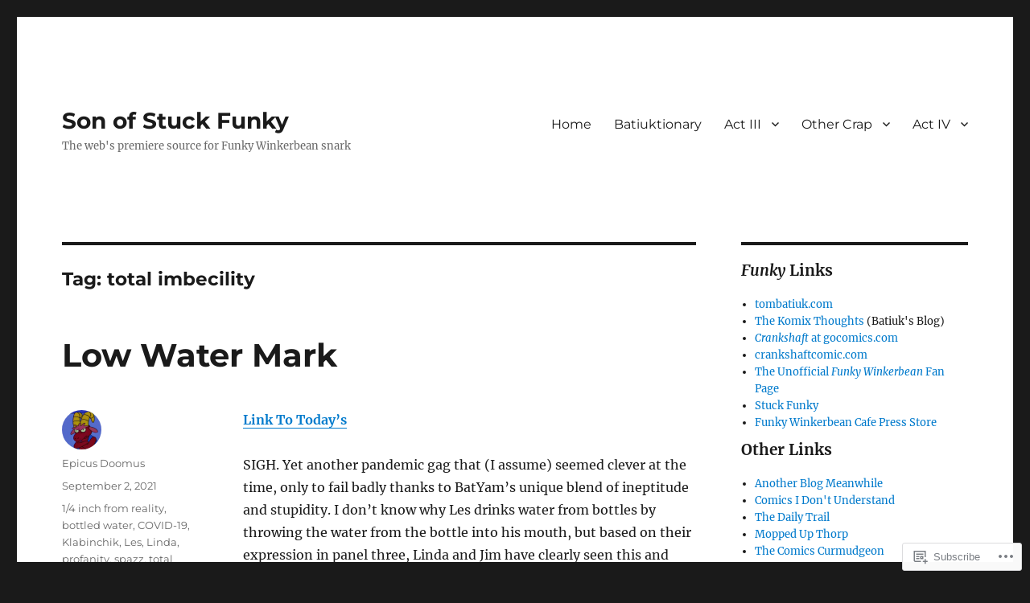

--- FILE ---
content_type: text/html; charset=UTF-8
request_url: https://sonofstuckfunky.com/tag/total-imbecility/
body_size: 21436
content:
<!DOCTYPE html>
<html lang="en" class="no-js">
<head>
	<meta charset="UTF-8">
	<meta name="viewport" content="width=device-width, initial-scale=1">
	<link rel="profile" href="https://gmpg.org/xfn/11">
		<script>(function(html){html.className = html.className.replace(/\bno-js\b/,'js')})(document.documentElement);</script>
<title>total imbecility &#8211; Son of Stuck Funky</title>
<meta name='robots' content='max-image-preview:large' />

<!-- Async WordPress.com Remote Login -->
<script id="wpcom_remote_login_js">
var wpcom_remote_login_extra_auth = '';
function wpcom_remote_login_remove_dom_node_id( element_id ) {
	var dom_node = document.getElementById( element_id );
	if ( dom_node ) { dom_node.parentNode.removeChild( dom_node ); }
}
function wpcom_remote_login_remove_dom_node_classes( class_name ) {
	var dom_nodes = document.querySelectorAll( '.' + class_name );
	for ( var i = 0; i < dom_nodes.length; i++ ) {
		dom_nodes[ i ].parentNode.removeChild( dom_nodes[ i ] );
	}
}
function wpcom_remote_login_final_cleanup() {
	wpcom_remote_login_remove_dom_node_classes( "wpcom_remote_login_msg" );
	wpcom_remote_login_remove_dom_node_id( "wpcom_remote_login_key" );
	wpcom_remote_login_remove_dom_node_id( "wpcom_remote_login_validate" );
	wpcom_remote_login_remove_dom_node_id( "wpcom_remote_login_js" );
	wpcom_remote_login_remove_dom_node_id( "wpcom_request_access_iframe" );
	wpcom_remote_login_remove_dom_node_id( "wpcom_request_access_styles" );
}

// Watch for messages back from the remote login
window.addEventListener( "message", function( e ) {
	if ( e.origin === "https://r-login.wordpress.com" ) {
		var data = {};
		try {
			data = JSON.parse( e.data );
		} catch( e ) {
			wpcom_remote_login_final_cleanup();
			return;
		}

		if ( data.msg === 'LOGIN' ) {
			// Clean up the login check iframe
			wpcom_remote_login_remove_dom_node_id( "wpcom_remote_login_key" );

			var id_regex = new RegExp( /^[0-9]+$/ );
			var token_regex = new RegExp( /^.*|.*|.*$/ );
			if (
				token_regex.test( data.token )
				&& id_regex.test( data.wpcomid )
			) {
				// We have everything we need to ask for a login
				var script = document.createElement( "script" );
				script.setAttribute( "id", "wpcom_remote_login_validate" );
				script.src = '/remote-login.php?wpcom_remote_login=validate'
					+ '&wpcomid=' + data.wpcomid
					+ '&token=' + encodeURIComponent( data.token )
					+ '&host=' + window.location.protocol
					+ '//' + window.location.hostname
					+ '&postid=93855'
					+ '&is_singular=';
				document.body.appendChild( script );
			}

			return;
		}

		// Safari ITP, not logged in, so redirect
		if ( data.msg === 'LOGIN-REDIRECT' ) {
			window.location = 'https://wordpress.com/log-in?redirect_to=' + window.location.href;
			return;
		}

		// Safari ITP, storage access failed, remove the request
		if ( data.msg === 'LOGIN-REMOVE' ) {
			var css_zap = 'html { -webkit-transition: margin-top 1s; transition: margin-top 1s; } /* 9001 */ html { margin-top: 0 !important; } * html body { margin-top: 0 !important; } @media screen and ( max-width: 782px ) { html { margin-top: 0 !important; } * html body { margin-top: 0 !important; } }';
			var style_zap = document.createElement( 'style' );
			style_zap.type = 'text/css';
			style_zap.appendChild( document.createTextNode( css_zap ) );
			document.body.appendChild( style_zap );

			var e = document.getElementById( 'wpcom_request_access_iframe' );
			e.parentNode.removeChild( e );

			document.cookie = 'wordpress_com_login_access=denied; path=/; max-age=31536000';

			return;
		}

		// Safari ITP
		if ( data.msg === 'REQUEST_ACCESS' ) {
			console.log( 'request access: safari' );

			// Check ITP iframe enable/disable knob
			if ( wpcom_remote_login_extra_auth !== 'safari_itp_iframe' ) {
				return;
			}

			// If we are in a "private window" there is no ITP.
			var private_window = false;
			try {
				var opendb = window.openDatabase( null, null, null, null );
			} catch( e ) {
				private_window = true;
			}

			if ( private_window ) {
				console.log( 'private window' );
				return;
			}

			var iframe = document.createElement( 'iframe' );
			iframe.id = 'wpcom_request_access_iframe';
			iframe.setAttribute( 'scrolling', 'no' );
			iframe.setAttribute( 'sandbox', 'allow-storage-access-by-user-activation allow-scripts allow-same-origin allow-top-navigation-by-user-activation' );
			iframe.src = 'https://r-login.wordpress.com/remote-login.php?wpcom_remote_login=request_access&origin=' + encodeURIComponent( data.origin ) + '&wpcomid=' + encodeURIComponent( data.wpcomid );

			var css = 'html { -webkit-transition: margin-top 1s; transition: margin-top 1s; } /* 9001 */ html { margin-top: 46px !important; } * html body { margin-top: 46px !important; } @media screen and ( max-width: 660px ) { html { margin-top: 71px !important; } * html body { margin-top: 71px !important; } #wpcom_request_access_iframe { display: block; height: 71px !important; } } #wpcom_request_access_iframe { border: 0px; height: 46px; position: fixed; top: 0; left: 0; width: 100%; min-width: 100%; z-index: 99999; background: #23282d; } ';

			var style = document.createElement( 'style' );
			style.type = 'text/css';
			style.id = 'wpcom_request_access_styles';
			style.appendChild( document.createTextNode( css ) );
			document.body.appendChild( style );

			document.body.appendChild( iframe );
		}

		if ( data.msg === 'DONE' ) {
			wpcom_remote_login_final_cleanup();
		}
	}
}, false );

// Inject the remote login iframe after the page has had a chance to load
// more critical resources
window.addEventListener( "DOMContentLoaded", function( e ) {
	var iframe = document.createElement( "iframe" );
	iframe.style.display = "none";
	iframe.setAttribute( "scrolling", "no" );
	iframe.setAttribute( "id", "wpcom_remote_login_key" );
	iframe.src = "https://r-login.wordpress.com/remote-login.php"
		+ "?wpcom_remote_login=key"
		+ "&origin=aHR0cHM6Ly9zb25vZnN0dWNrZnVua3kuY29t"
		+ "&wpcomid=53003570"
		+ "&time=" + Math.floor( Date.now() / 1000 );
	document.body.appendChild( iframe );
}, false );
</script>
<link rel='dns-prefetch' href='//s0.wp.com' />
<link rel="alternate" type="application/rss+xml" title="Son of Stuck Funky &raquo; Feed" href="https://sonofstuckfunky.com/feed/" />
<link rel="alternate" type="application/rss+xml" title="Son of Stuck Funky &raquo; Comments Feed" href="https://sonofstuckfunky.com/comments/feed/" />
<link rel="alternate" type="application/rss+xml" title="Son of Stuck Funky &raquo; total imbecility Tag Feed" href="https://sonofstuckfunky.com/tag/total-imbecility/feed/" />
	<script type="text/javascript">
		/* <![CDATA[ */
		function addLoadEvent(func) {
			var oldonload = window.onload;
			if (typeof window.onload != 'function') {
				window.onload = func;
			} else {
				window.onload = function () {
					oldonload();
					func();
				}
			}
		}
		/* ]]> */
	</script>
	<link crossorigin='anonymous' rel='stylesheet' id='all-css-0-1' href='/wp-content/mu-plugins/jetpack-plugin/moon/modules/theme-tools/compat/twentysixteen.css?m=1753284714i&cssminify=yes' type='text/css' media='all' />
<style id='wp-emoji-styles-inline-css'>

	img.wp-smiley, img.emoji {
		display: inline !important;
		border: none !important;
		box-shadow: none !important;
		height: 1em !important;
		width: 1em !important;
		margin: 0 0.07em !important;
		vertical-align: -0.1em !important;
		background: none !important;
		padding: 0 !important;
	}
/*# sourceURL=wp-emoji-styles-inline-css */
</style>
<link crossorigin='anonymous' rel='stylesheet' id='all-css-2-1' href='/wp-content/plugins/gutenberg-core/v22.4.2/build/styles/block-library/style.min.css?m=1769608164i&cssminify=yes' type='text/css' media='all' />
<style id='wp-block-library-inline-css'>
.has-text-align-justify {
	text-align:justify;
}
.has-text-align-justify{text-align:justify;}

/*# sourceURL=wp-block-library-inline-css */
</style><style id='wp-block-heading-inline-css'>
h1:where(.wp-block-heading).has-background,h2:where(.wp-block-heading).has-background,h3:where(.wp-block-heading).has-background,h4:where(.wp-block-heading).has-background,h5:where(.wp-block-heading).has-background,h6:where(.wp-block-heading).has-background{padding:1.25em 2.375em}h1.has-text-align-left[style*=writing-mode]:where([style*=vertical-lr]),h1.has-text-align-right[style*=writing-mode]:where([style*=vertical-rl]),h2.has-text-align-left[style*=writing-mode]:where([style*=vertical-lr]),h2.has-text-align-right[style*=writing-mode]:where([style*=vertical-rl]),h3.has-text-align-left[style*=writing-mode]:where([style*=vertical-lr]),h3.has-text-align-right[style*=writing-mode]:where([style*=vertical-rl]),h4.has-text-align-left[style*=writing-mode]:where([style*=vertical-lr]),h4.has-text-align-right[style*=writing-mode]:where([style*=vertical-rl]),h5.has-text-align-left[style*=writing-mode]:where([style*=vertical-lr]),h5.has-text-align-right[style*=writing-mode]:where([style*=vertical-rl]),h6.has-text-align-left[style*=writing-mode]:where([style*=vertical-lr]),h6.has-text-align-right[style*=writing-mode]:where([style*=vertical-rl]){rotate:180deg}
/*# sourceURL=https://s0.wp.com/wp-content/plugins/gutenberg-core/v22.4.2/build/styles/block-library/heading/style.min.css */
</style>
<style id='wp-block-list-inline-css'>
ol,ul{box-sizing:border-box}:root :where(.wp-block-list.has-background){padding:1.25em 2.375em}
/*# sourceURL=https://s0.wp.com/wp-content/plugins/gutenberg-core/v22.4.2/build/styles/block-library/list/style.min.css */
</style>
<style id='wp-block-paragraph-inline-css'>
.is-small-text{font-size:.875em}.is-regular-text{font-size:1em}.is-large-text{font-size:2.25em}.is-larger-text{font-size:3em}.has-drop-cap:not(:focus):first-letter{float:left;font-size:8.4em;font-style:normal;font-weight:100;line-height:.68;margin:.05em .1em 0 0;text-transform:uppercase}body.rtl .has-drop-cap:not(:focus):first-letter{float:none;margin-left:.1em}p.has-drop-cap.has-background{overflow:hidden}:root :where(p.has-background){padding:1.25em 2.375em}:where(p.has-text-color:not(.has-link-color)) a{color:inherit}p.has-text-align-left[style*="writing-mode:vertical-lr"],p.has-text-align-right[style*="writing-mode:vertical-rl"]{rotate:180deg}
/*# sourceURL=https://s0.wp.com/wp-content/plugins/gutenberg-core/v22.4.2/build/styles/block-library/paragraph/style.min.css */
</style>
<style id='wp-block-tag-cloud-inline-css'>
.wp-block-tag-cloud{box-sizing:border-box}.wp-block-tag-cloud.aligncenter{justify-content:center;text-align:center}.wp-block-tag-cloud a{display:inline-block;margin-right:5px}.wp-block-tag-cloud span{display:inline-block;margin-left:5px;text-decoration:none}:root :where(.wp-block-tag-cloud.is-style-outline){display:flex;flex-wrap:wrap;gap:1ch}:root :where(.wp-block-tag-cloud.is-style-outline a){border:1px solid;font-size:unset!important;margin-right:0;padding:1ch 2ch;text-decoration:none!important}
/*# sourceURL=https://s0.wp.com/wp-content/plugins/gutenberg-core/v22.4.2/build/styles/block-library/tag-cloud/style.min.css */
</style>
<style id='global-styles-inline-css'>
:root{--wp--preset--aspect-ratio--square: 1;--wp--preset--aspect-ratio--4-3: 4/3;--wp--preset--aspect-ratio--3-4: 3/4;--wp--preset--aspect-ratio--3-2: 3/2;--wp--preset--aspect-ratio--2-3: 2/3;--wp--preset--aspect-ratio--16-9: 16/9;--wp--preset--aspect-ratio--9-16: 9/16;--wp--preset--color--black: #000000;--wp--preset--color--cyan-bluish-gray: #abb8c3;--wp--preset--color--white: #fff;--wp--preset--color--pale-pink: #f78da7;--wp--preset--color--vivid-red: #cf2e2e;--wp--preset--color--luminous-vivid-orange: #ff6900;--wp--preset--color--luminous-vivid-amber: #fcb900;--wp--preset--color--light-green-cyan: #7bdcb5;--wp--preset--color--vivid-green-cyan: #00d084;--wp--preset--color--pale-cyan-blue: #8ed1fc;--wp--preset--color--vivid-cyan-blue: #0693e3;--wp--preset--color--vivid-purple: #9b51e0;--wp--preset--color--dark-gray: #1a1a1a;--wp--preset--color--medium-gray: #686868;--wp--preset--color--light-gray: #e5e5e5;--wp--preset--color--blue-gray: #4d545c;--wp--preset--color--bright-blue: #007acc;--wp--preset--color--light-blue: #9adffd;--wp--preset--color--dark-brown: #402b30;--wp--preset--color--medium-brown: #774e24;--wp--preset--color--dark-red: #640c1f;--wp--preset--color--bright-red: #ff675f;--wp--preset--color--yellow: #ffef8e;--wp--preset--gradient--vivid-cyan-blue-to-vivid-purple: linear-gradient(135deg,rgb(6,147,227) 0%,rgb(155,81,224) 100%);--wp--preset--gradient--light-green-cyan-to-vivid-green-cyan: linear-gradient(135deg,rgb(122,220,180) 0%,rgb(0,208,130) 100%);--wp--preset--gradient--luminous-vivid-amber-to-luminous-vivid-orange: linear-gradient(135deg,rgb(252,185,0) 0%,rgb(255,105,0) 100%);--wp--preset--gradient--luminous-vivid-orange-to-vivid-red: linear-gradient(135deg,rgb(255,105,0) 0%,rgb(207,46,46) 100%);--wp--preset--gradient--very-light-gray-to-cyan-bluish-gray: linear-gradient(135deg,rgb(238,238,238) 0%,rgb(169,184,195) 100%);--wp--preset--gradient--cool-to-warm-spectrum: linear-gradient(135deg,rgb(74,234,220) 0%,rgb(151,120,209) 20%,rgb(207,42,186) 40%,rgb(238,44,130) 60%,rgb(251,105,98) 80%,rgb(254,248,76) 100%);--wp--preset--gradient--blush-light-purple: linear-gradient(135deg,rgb(255,206,236) 0%,rgb(152,150,240) 100%);--wp--preset--gradient--blush-bordeaux: linear-gradient(135deg,rgb(254,205,165) 0%,rgb(254,45,45) 50%,rgb(107,0,62) 100%);--wp--preset--gradient--luminous-dusk: linear-gradient(135deg,rgb(255,203,112) 0%,rgb(199,81,192) 50%,rgb(65,88,208) 100%);--wp--preset--gradient--pale-ocean: linear-gradient(135deg,rgb(255,245,203) 0%,rgb(182,227,212) 50%,rgb(51,167,181) 100%);--wp--preset--gradient--electric-grass: linear-gradient(135deg,rgb(202,248,128) 0%,rgb(113,206,126) 100%);--wp--preset--gradient--midnight: linear-gradient(135deg,rgb(2,3,129) 0%,rgb(40,116,252) 100%);--wp--preset--font-size--small: 13px;--wp--preset--font-size--medium: 20px;--wp--preset--font-size--large: 36px;--wp--preset--font-size--x-large: 42px;--wp--preset--font-family--albert-sans: 'Albert Sans', sans-serif;--wp--preset--font-family--alegreya: Alegreya, serif;--wp--preset--font-family--arvo: Arvo, serif;--wp--preset--font-family--bodoni-moda: 'Bodoni Moda', serif;--wp--preset--font-family--bricolage-grotesque: 'Bricolage Grotesque', sans-serif;--wp--preset--font-family--cabin: Cabin, sans-serif;--wp--preset--font-family--chivo: Chivo, sans-serif;--wp--preset--font-family--commissioner: Commissioner, sans-serif;--wp--preset--font-family--cormorant: Cormorant, serif;--wp--preset--font-family--courier-prime: 'Courier Prime', monospace;--wp--preset--font-family--crimson-pro: 'Crimson Pro', serif;--wp--preset--font-family--dm-mono: 'DM Mono', monospace;--wp--preset--font-family--dm-sans: 'DM Sans', sans-serif;--wp--preset--font-family--dm-serif-display: 'DM Serif Display', serif;--wp--preset--font-family--domine: Domine, serif;--wp--preset--font-family--eb-garamond: 'EB Garamond', serif;--wp--preset--font-family--epilogue: Epilogue, sans-serif;--wp--preset--font-family--fahkwang: Fahkwang, sans-serif;--wp--preset--font-family--figtree: Figtree, sans-serif;--wp--preset--font-family--fira-sans: 'Fira Sans', sans-serif;--wp--preset--font-family--fjalla-one: 'Fjalla One', sans-serif;--wp--preset--font-family--fraunces: Fraunces, serif;--wp--preset--font-family--gabarito: Gabarito, system-ui;--wp--preset--font-family--ibm-plex-mono: 'IBM Plex Mono', monospace;--wp--preset--font-family--ibm-plex-sans: 'IBM Plex Sans', sans-serif;--wp--preset--font-family--ibarra-real-nova: 'Ibarra Real Nova', serif;--wp--preset--font-family--instrument-serif: 'Instrument Serif', serif;--wp--preset--font-family--inter: Inter, sans-serif;--wp--preset--font-family--josefin-sans: 'Josefin Sans', sans-serif;--wp--preset--font-family--jost: Jost, sans-serif;--wp--preset--font-family--libre-baskerville: 'Libre Baskerville', serif;--wp--preset--font-family--libre-franklin: 'Libre Franklin', sans-serif;--wp--preset--font-family--literata: Literata, serif;--wp--preset--font-family--lora: Lora, serif;--wp--preset--font-family--merriweather: Merriweather, serif;--wp--preset--font-family--montserrat: Montserrat, sans-serif;--wp--preset--font-family--newsreader: Newsreader, serif;--wp--preset--font-family--noto-sans-mono: 'Noto Sans Mono', sans-serif;--wp--preset--font-family--nunito: Nunito, sans-serif;--wp--preset--font-family--open-sans: 'Open Sans', sans-serif;--wp--preset--font-family--overpass: Overpass, sans-serif;--wp--preset--font-family--pt-serif: 'PT Serif', serif;--wp--preset--font-family--petrona: Petrona, serif;--wp--preset--font-family--piazzolla: Piazzolla, serif;--wp--preset--font-family--playfair-display: 'Playfair Display', serif;--wp--preset--font-family--plus-jakarta-sans: 'Plus Jakarta Sans', sans-serif;--wp--preset--font-family--poppins: Poppins, sans-serif;--wp--preset--font-family--raleway: Raleway, sans-serif;--wp--preset--font-family--roboto: Roboto, sans-serif;--wp--preset--font-family--roboto-slab: 'Roboto Slab', serif;--wp--preset--font-family--rubik: Rubik, sans-serif;--wp--preset--font-family--rufina: Rufina, serif;--wp--preset--font-family--sora: Sora, sans-serif;--wp--preset--font-family--source-sans-3: 'Source Sans 3', sans-serif;--wp--preset--font-family--source-serif-4: 'Source Serif 4', serif;--wp--preset--font-family--space-mono: 'Space Mono', monospace;--wp--preset--font-family--syne: Syne, sans-serif;--wp--preset--font-family--texturina: Texturina, serif;--wp--preset--font-family--urbanist: Urbanist, sans-serif;--wp--preset--font-family--work-sans: 'Work Sans', sans-serif;--wp--preset--spacing--20: 0.44rem;--wp--preset--spacing--30: 0.67rem;--wp--preset--spacing--40: 1rem;--wp--preset--spacing--50: 1.5rem;--wp--preset--spacing--60: 2.25rem;--wp--preset--spacing--70: 3.38rem;--wp--preset--spacing--80: 5.06rem;--wp--preset--shadow--natural: 6px 6px 9px rgba(0, 0, 0, 0.2);--wp--preset--shadow--deep: 12px 12px 50px rgba(0, 0, 0, 0.4);--wp--preset--shadow--sharp: 6px 6px 0px rgba(0, 0, 0, 0.2);--wp--preset--shadow--outlined: 6px 6px 0px -3px rgb(255, 255, 255), 6px 6px rgb(0, 0, 0);--wp--preset--shadow--crisp: 6px 6px 0px rgb(0, 0, 0);}:where(body) { margin: 0; }:where(.is-layout-flex){gap: 0.5em;}:where(.is-layout-grid){gap: 0.5em;}body .is-layout-flex{display: flex;}.is-layout-flex{flex-wrap: wrap;align-items: center;}.is-layout-flex > :is(*, div){margin: 0;}body .is-layout-grid{display: grid;}.is-layout-grid > :is(*, div){margin: 0;}body{padding-top: 0px;padding-right: 0px;padding-bottom: 0px;padding-left: 0px;}:root :where(.wp-element-button, .wp-block-button__link){background-color: #32373c;border-width: 0;color: #fff;font-family: inherit;font-size: inherit;font-style: inherit;font-weight: inherit;letter-spacing: inherit;line-height: inherit;padding-top: calc(0.667em + 2px);padding-right: calc(1.333em + 2px);padding-bottom: calc(0.667em + 2px);padding-left: calc(1.333em + 2px);text-decoration: none;text-transform: inherit;}.has-black-color{color: var(--wp--preset--color--black) !important;}.has-cyan-bluish-gray-color{color: var(--wp--preset--color--cyan-bluish-gray) !important;}.has-white-color{color: var(--wp--preset--color--white) !important;}.has-pale-pink-color{color: var(--wp--preset--color--pale-pink) !important;}.has-vivid-red-color{color: var(--wp--preset--color--vivid-red) !important;}.has-luminous-vivid-orange-color{color: var(--wp--preset--color--luminous-vivid-orange) !important;}.has-luminous-vivid-amber-color{color: var(--wp--preset--color--luminous-vivid-amber) !important;}.has-light-green-cyan-color{color: var(--wp--preset--color--light-green-cyan) !important;}.has-vivid-green-cyan-color{color: var(--wp--preset--color--vivid-green-cyan) !important;}.has-pale-cyan-blue-color{color: var(--wp--preset--color--pale-cyan-blue) !important;}.has-vivid-cyan-blue-color{color: var(--wp--preset--color--vivid-cyan-blue) !important;}.has-vivid-purple-color{color: var(--wp--preset--color--vivid-purple) !important;}.has-dark-gray-color{color: var(--wp--preset--color--dark-gray) !important;}.has-medium-gray-color{color: var(--wp--preset--color--medium-gray) !important;}.has-light-gray-color{color: var(--wp--preset--color--light-gray) !important;}.has-blue-gray-color{color: var(--wp--preset--color--blue-gray) !important;}.has-bright-blue-color{color: var(--wp--preset--color--bright-blue) !important;}.has-light-blue-color{color: var(--wp--preset--color--light-blue) !important;}.has-dark-brown-color{color: var(--wp--preset--color--dark-brown) !important;}.has-medium-brown-color{color: var(--wp--preset--color--medium-brown) !important;}.has-dark-red-color{color: var(--wp--preset--color--dark-red) !important;}.has-bright-red-color{color: var(--wp--preset--color--bright-red) !important;}.has-yellow-color{color: var(--wp--preset--color--yellow) !important;}.has-black-background-color{background-color: var(--wp--preset--color--black) !important;}.has-cyan-bluish-gray-background-color{background-color: var(--wp--preset--color--cyan-bluish-gray) !important;}.has-white-background-color{background-color: var(--wp--preset--color--white) !important;}.has-pale-pink-background-color{background-color: var(--wp--preset--color--pale-pink) !important;}.has-vivid-red-background-color{background-color: var(--wp--preset--color--vivid-red) !important;}.has-luminous-vivid-orange-background-color{background-color: var(--wp--preset--color--luminous-vivid-orange) !important;}.has-luminous-vivid-amber-background-color{background-color: var(--wp--preset--color--luminous-vivid-amber) !important;}.has-light-green-cyan-background-color{background-color: var(--wp--preset--color--light-green-cyan) !important;}.has-vivid-green-cyan-background-color{background-color: var(--wp--preset--color--vivid-green-cyan) !important;}.has-pale-cyan-blue-background-color{background-color: var(--wp--preset--color--pale-cyan-blue) !important;}.has-vivid-cyan-blue-background-color{background-color: var(--wp--preset--color--vivid-cyan-blue) !important;}.has-vivid-purple-background-color{background-color: var(--wp--preset--color--vivid-purple) !important;}.has-dark-gray-background-color{background-color: var(--wp--preset--color--dark-gray) !important;}.has-medium-gray-background-color{background-color: var(--wp--preset--color--medium-gray) !important;}.has-light-gray-background-color{background-color: var(--wp--preset--color--light-gray) !important;}.has-blue-gray-background-color{background-color: var(--wp--preset--color--blue-gray) !important;}.has-bright-blue-background-color{background-color: var(--wp--preset--color--bright-blue) !important;}.has-light-blue-background-color{background-color: var(--wp--preset--color--light-blue) !important;}.has-dark-brown-background-color{background-color: var(--wp--preset--color--dark-brown) !important;}.has-medium-brown-background-color{background-color: var(--wp--preset--color--medium-brown) !important;}.has-dark-red-background-color{background-color: var(--wp--preset--color--dark-red) !important;}.has-bright-red-background-color{background-color: var(--wp--preset--color--bright-red) !important;}.has-yellow-background-color{background-color: var(--wp--preset--color--yellow) !important;}.has-black-border-color{border-color: var(--wp--preset--color--black) !important;}.has-cyan-bluish-gray-border-color{border-color: var(--wp--preset--color--cyan-bluish-gray) !important;}.has-white-border-color{border-color: var(--wp--preset--color--white) !important;}.has-pale-pink-border-color{border-color: var(--wp--preset--color--pale-pink) !important;}.has-vivid-red-border-color{border-color: var(--wp--preset--color--vivid-red) !important;}.has-luminous-vivid-orange-border-color{border-color: var(--wp--preset--color--luminous-vivid-orange) !important;}.has-luminous-vivid-amber-border-color{border-color: var(--wp--preset--color--luminous-vivid-amber) !important;}.has-light-green-cyan-border-color{border-color: var(--wp--preset--color--light-green-cyan) !important;}.has-vivid-green-cyan-border-color{border-color: var(--wp--preset--color--vivid-green-cyan) !important;}.has-pale-cyan-blue-border-color{border-color: var(--wp--preset--color--pale-cyan-blue) !important;}.has-vivid-cyan-blue-border-color{border-color: var(--wp--preset--color--vivid-cyan-blue) !important;}.has-vivid-purple-border-color{border-color: var(--wp--preset--color--vivid-purple) !important;}.has-dark-gray-border-color{border-color: var(--wp--preset--color--dark-gray) !important;}.has-medium-gray-border-color{border-color: var(--wp--preset--color--medium-gray) !important;}.has-light-gray-border-color{border-color: var(--wp--preset--color--light-gray) !important;}.has-blue-gray-border-color{border-color: var(--wp--preset--color--blue-gray) !important;}.has-bright-blue-border-color{border-color: var(--wp--preset--color--bright-blue) !important;}.has-light-blue-border-color{border-color: var(--wp--preset--color--light-blue) !important;}.has-dark-brown-border-color{border-color: var(--wp--preset--color--dark-brown) !important;}.has-medium-brown-border-color{border-color: var(--wp--preset--color--medium-brown) !important;}.has-dark-red-border-color{border-color: var(--wp--preset--color--dark-red) !important;}.has-bright-red-border-color{border-color: var(--wp--preset--color--bright-red) !important;}.has-yellow-border-color{border-color: var(--wp--preset--color--yellow) !important;}.has-vivid-cyan-blue-to-vivid-purple-gradient-background{background: var(--wp--preset--gradient--vivid-cyan-blue-to-vivid-purple) !important;}.has-light-green-cyan-to-vivid-green-cyan-gradient-background{background: var(--wp--preset--gradient--light-green-cyan-to-vivid-green-cyan) !important;}.has-luminous-vivid-amber-to-luminous-vivid-orange-gradient-background{background: var(--wp--preset--gradient--luminous-vivid-amber-to-luminous-vivid-orange) !important;}.has-luminous-vivid-orange-to-vivid-red-gradient-background{background: var(--wp--preset--gradient--luminous-vivid-orange-to-vivid-red) !important;}.has-very-light-gray-to-cyan-bluish-gray-gradient-background{background: var(--wp--preset--gradient--very-light-gray-to-cyan-bluish-gray) !important;}.has-cool-to-warm-spectrum-gradient-background{background: var(--wp--preset--gradient--cool-to-warm-spectrum) !important;}.has-blush-light-purple-gradient-background{background: var(--wp--preset--gradient--blush-light-purple) !important;}.has-blush-bordeaux-gradient-background{background: var(--wp--preset--gradient--blush-bordeaux) !important;}.has-luminous-dusk-gradient-background{background: var(--wp--preset--gradient--luminous-dusk) !important;}.has-pale-ocean-gradient-background{background: var(--wp--preset--gradient--pale-ocean) !important;}.has-electric-grass-gradient-background{background: var(--wp--preset--gradient--electric-grass) !important;}.has-midnight-gradient-background{background: var(--wp--preset--gradient--midnight) !important;}.has-small-font-size{font-size: var(--wp--preset--font-size--small) !important;}.has-medium-font-size{font-size: var(--wp--preset--font-size--medium) !important;}.has-large-font-size{font-size: var(--wp--preset--font-size--large) !important;}.has-x-large-font-size{font-size: var(--wp--preset--font-size--x-large) !important;}.has-albert-sans-font-family{font-family: var(--wp--preset--font-family--albert-sans) !important;}.has-alegreya-font-family{font-family: var(--wp--preset--font-family--alegreya) !important;}.has-arvo-font-family{font-family: var(--wp--preset--font-family--arvo) !important;}.has-bodoni-moda-font-family{font-family: var(--wp--preset--font-family--bodoni-moda) !important;}.has-bricolage-grotesque-font-family{font-family: var(--wp--preset--font-family--bricolage-grotesque) !important;}.has-cabin-font-family{font-family: var(--wp--preset--font-family--cabin) !important;}.has-chivo-font-family{font-family: var(--wp--preset--font-family--chivo) !important;}.has-commissioner-font-family{font-family: var(--wp--preset--font-family--commissioner) !important;}.has-cormorant-font-family{font-family: var(--wp--preset--font-family--cormorant) !important;}.has-courier-prime-font-family{font-family: var(--wp--preset--font-family--courier-prime) !important;}.has-crimson-pro-font-family{font-family: var(--wp--preset--font-family--crimson-pro) !important;}.has-dm-mono-font-family{font-family: var(--wp--preset--font-family--dm-mono) !important;}.has-dm-sans-font-family{font-family: var(--wp--preset--font-family--dm-sans) !important;}.has-dm-serif-display-font-family{font-family: var(--wp--preset--font-family--dm-serif-display) !important;}.has-domine-font-family{font-family: var(--wp--preset--font-family--domine) !important;}.has-eb-garamond-font-family{font-family: var(--wp--preset--font-family--eb-garamond) !important;}.has-epilogue-font-family{font-family: var(--wp--preset--font-family--epilogue) !important;}.has-fahkwang-font-family{font-family: var(--wp--preset--font-family--fahkwang) !important;}.has-figtree-font-family{font-family: var(--wp--preset--font-family--figtree) !important;}.has-fira-sans-font-family{font-family: var(--wp--preset--font-family--fira-sans) !important;}.has-fjalla-one-font-family{font-family: var(--wp--preset--font-family--fjalla-one) !important;}.has-fraunces-font-family{font-family: var(--wp--preset--font-family--fraunces) !important;}.has-gabarito-font-family{font-family: var(--wp--preset--font-family--gabarito) !important;}.has-ibm-plex-mono-font-family{font-family: var(--wp--preset--font-family--ibm-plex-mono) !important;}.has-ibm-plex-sans-font-family{font-family: var(--wp--preset--font-family--ibm-plex-sans) !important;}.has-ibarra-real-nova-font-family{font-family: var(--wp--preset--font-family--ibarra-real-nova) !important;}.has-instrument-serif-font-family{font-family: var(--wp--preset--font-family--instrument-serif) !important;}.has-inter-font-family{font-family: var(--wp--preset--font-family--inter) !important;}.has-josefin-sans-font-family{font-family: var(--wp--preset--font-family--josefin-sans) !important;}.has-jost-font-family{font-family: var(--wp--preset--font-family--jost) !important;}.has-libre-baskerville-font-family{font-family: var(--wp--preset--font-family--libre-baskerville) !important;}.has-libre-franklin-font-family{font-family: var(--wp--preset--font-family--libre-franklin) !important;}.has-literata-font-family{font-family: var(--wp--preset--font-family--literata) !important;}.has-lora-font-family{font-family: var(--wp--preset--font-family--lora) !important;}.has-merriweather-font-family{font-family: var(--wp--preset--font-family--merriweather) !important;}.has-montserrat-font-family{font-family: var(--wp--preset--font-family--montserrat) !important;}.has-newsreader-font-family{font-family: var(--wp--preset--font-family--newsreader) !important;}.has-noto-sans-mono-font-family{font-family: var(--wp--preset--font-family--noto-sans-mono) !important;}.has-nunito-font-family{font-family: var(--wp--preset--font-family--nunito) !important;}.has-open-sans-font-family{font-family: var(--wp--preset--font-family--open-sans) !important;}.has-overpass-font-family{font-family: var(--wp--preset--font-family--overpass) !important;}.has-pt-serif-font-family{font-family: var(--wp--preset--font-family--pt-serif) !important;}.has-petrona-font-family{font-family: var(--wp--preset--font-family--petrona) !important;}.has-piazzolla-font-family{font-family: var(--wp--preset--font-family--piazzolla) !important;}.has-playfair-display-font-family{font-family: var(--wp--preset--font-family--playfair-display) !important;}.has-plus-jakarta-sans-font-family{font-family: var(--wp--preset--font-family--plus-jakarta-sans) !important;}.has-poppins-font-family{font-family: var(--wp--preset--font-family--poppins) !important;}.has-raleway-font-family{font-family: var(--wp--preset--font-family--raleway) !important;}.has-roboto-font-family{font-family: var(--wp--preset--font-family--roboto) !important;}.has-roboto-slab-font-family{font-family: var(--wp--preset--font-family--roboto-slab) !important;}.has-rubik-font-family{font-family: var(--wp--preset--font-family--rubik) !important;}.has-rufina-font-family{font-family: var(--wp--preset--font-family--rufina) !important;}.has-sora-font-family{font-family: var(--wp--preset--font-family--sora) !important;}.has-source-sans-3-font-family{font-family: var(--wp--preset--font-family--source-sans-3) !important;}.has-source-serif-4-font-family{font-family: var(--wp--preset--font-family--source-serif-4) !important;}.has-space-mono-font-family{font-family: var(--wp--preset--font-family--space-mono) !important;}.has-syne-font-family{font-family: var(--wp--preset--font-family--syne) !important;}.has-texturina-font-family{font-family: var(--wp--preset--font-family--texturina) !important;}.has-urbanist-font-family{font-family: var(--wp--preset--font-family--urbanist) !important;}.has-work-sans-font-family{font-family: var(--wp--preset--font-family--work-sans) !important;}
/*# sourceURL=global-styles-inline-css */
</style>

<style id='classic-theme-styles-inline-css'>
.wp-block-button__link{background-color:#32373c;border-radius:9999px;box-shadow:none;color:#fff;font-size:1.125em;padding:calc(.667em + 2px) calc(1.333em + 2px);text-decoration:none}.wp-block-file__button{background:#32373c;color:#fff}.wp-block-accordion-heading{margin:0}.wp-block-accordion-heading__toggle{background-color:inherit!important;color:inherit!important}.wp-block-accordion-heading__toggle:not(:focus-visible){outline:none}.wp-block-accordion-heading__toggle:focus,.wp-block-accordion-heading__toggle:hover{background-color:inherit!important;border:none;box-shadow:none;color:inherit;padding:var(--wp--preset--spacing--20,1em) 0;text-decoration:none}.wp-block-accordion-heading__toggle:focus-visible{outline:auto;outline-offset:0}
/*# sourceURL=/wp-content/plugins/gutenberg-core/v22.4.2/build/styles/block-library/classic.min.css */
</style>
<link crossorigin='anonymous' rel='stylesheet' id='all-css-4-1' href='/_static/??-eJyNkd1uwyAMRl9oxEqXqb2Z9igToV7rFgPCzrK+/YwytZX6o90g+HTOhwUwFxdyUkwKJU47SgIhjzGHo8Cq6zdd74S4RHQVv7sBtiR6JpzoKWIXRF7gqognd+mqaDkXr41g3JLHiGzYM20u5rhxLBVFnK1MEzvdmyg33hJDmUbQ2YKT0I8iJvgyQICxVprRG1bbBeK45ZZ6Xc6UrEpy9OqfDXVALT4c/87AOSf4NBd2mLBS67i//f/E99/zIW4gLD/RnA9+79dvr6vNsO6Hwy9H/bNd&cssminify=yes' type='text/css' media='all' />
<link crossorigin='anonymous' rel='stylesheet' id='all-css-10-1' href='/_static/??-eJx9y0EOwjAMRNELYUxEK7FBnKWNTAhK7Kh2lPb2pGyADbv5Iz1sBbywERvagzIpljqjtX5sGlcjYvSqqLYlgla85GPvA37BXKGkGiIrLjQnCX2Gt/rkPxRIIImfLAr/BNzTFJed3vLVjW4YT2fnLs8X8DhDqQ==&cssminify=yes' type='text/css' media='all' />
<style id='jetpack-global-styles-frontend-style-inline-css'>
:root { --font-headings: unset; --font-base: unset; --font-headings-default: -apple-system,BlinkMacSystemFont,"Segoe UI",Roboto,Oxygen-Sans,Ubuntu,Cantarell,"Helvetica Neue",sans-serif; --font-base-default: -apple-system,BlinkMacSystemFont,"Segoe UI",Roboto,Oxygen-Sans,Ubuntu,Cantarell,"Helvetica Neue",sans-serif;}
/*# sourceURL=jetpack-global-styles-frontend-style-inline-css */
</style>
<link crossorigin='anonymous' rel='stylesheet' id='all-css-12-1' href='/wp-content/themes/h4/global.css?m=1420737423i&cssminify=yes' type='text/css' media='all' />
<script id="wpcom-actionbar-placeholder-js-extra">
var actionbardata = {"siteID":"53003570","postID":"0","siteURL":"https://sonofstuckfunky.com","xhrURL":"https://sonofstuckfunky.com/wp-admin/admin-ajax.php","nonce":"ed6cb78177","isLoggedIn":"","statusMessage":"","subsEmailDefault":"instantly","proxyScriptUrl":"https://s0.wp.com/wp-content/js/wpcom-proxy-request.js?m=1513050504i&amp;ver=20211021","i18n":{"followedText":"New posts from this site will now appear in your \u003Ca href=\"https://wordpress.com/reader\"\u003EReader\u003C/a\u003E","foldBar":"Collapse this bar","unfoldBar":"Expand this bar","shortLinkCopied":"Shortlink copied to clipboard."}};
//# sourceURL=wpcom-actionbar-placeholder-js-extra
</script>
<script id="jetpack-mu-wpcom-settings-js-before">
var JETPACK_MU_WPCOM_SETTINGS = {"assetsUrl":"https://s0.wp.com/wp-content/mu-plugins/jetpack-mu-wpcom-plugin/moon/jetpack_vendor/automattic/jetpack-mu-wpcom/src/build/"};
//# sourceURL=jetpack-mu-wpcom-settings-js-before
</script>
<script crossorigin='anonymous' type='text/javascript'  src='/_static/??/wp-content/js/rlt-proxy.js,/wp-content/themes/pub/twentysixteen/js/html5.js?m=1720530689j'></script>
<script id="rlt-proxy-js-after">
	rltInitialize( {"token":null,"iframeOrigins":["https:\/\/widgets.wp.com"]} );
//# sourceURL=rlt-proxy-js-after
</script>
<link rel="EditURI" type="application/rsd+xml" title="RSD" href="https://skyfutonsockfun.wordpress.com/xmlrpc.php?rsd" />
<meta name="generator" content="WordPress.com" />

<!-- Jetpack Open Graph Tags -->
<meta property="og:type" content="website" />
<meta property="og:title" content="total imbecility &#8211; Son of Stuck Funky" />
<meta property="og:url" content="https://sonofstuckfunky.com/tag/total-imbecility/" />
<meta property="og:site_name" content="Son of Stuck Funky" />
<meta property="og:image" content="https://sonofstuckfunky.com/wp-content/uploads/2018/07/sosf_red_text_logo_copy.gif?w=130" />
<meta property="og:image:width" content="200" />
<meta property="og:image:height" content="200" />
<meta property="og:image:alt" content="" />
<meta property="og:locale" content="en_US" />
<meta name="twitter:creator" content="@sonofstuckfunky" />
<meta name="twitter:site" content="@sonofstuckfunky" />

<!-- End Jetpack Open Graph Tags -->
<link rel='openid.server' href='https://sonofstuckfunky.com/?openidserver=1' />
<link rel='openid.delegate' href='https://sonofstuckfunky.com/' />
<link rel="search" type="application/opensearchdescription+xml" href="https://sonofstuckfunky.com/osd.xml" title="Son of Stuck Funky" />
<link rel="search" type="application/opensearchdescription+xml" href="https://s1.wp.com/opensearch.xml" title="WordPress.com" />
<meta name="description" content="Posts about total imbecility written by Epicus Doomus" />
<link rel="icon" href="https://sonofstuckfunky.com/wp-content/uploads/2018/07/sosf_red_text_logo_copy.gif?w=32" sizes="32x32" />
<link rel="icon" href="https://sonofstuckfunky.com/wp-content/uploads/2018/07/sosf_red_text_logo_copy.gif?w=130" sizes="192x192" />
<link rel="apple-touch-icon" href="https://sonofstuckfunky.com/wp-content/uploads/2018/07/sosf_red_text_logo_copy.gif?w=130" />
<meta name="msapplication-TileImage" content="https://sonofstuckfunky.com/wp-content/uploads/2018/07/sosf_red_text_logo_copy.gif?w=130" />
</head>

<body class="archive tag tag-total-imbecility tag-723373121 wp-embed-responsive wp-theme-pubtwentysixteen customizer-styles-applied group-blog hfeed jetpack-reblog-enabled">
<div id="page" class="site">
	<div class="site-inner">
		<a class="skip-link screen-reader-text" href="#content">
			Skip to content		</a>

		<header id="masthead" class="site-header">
			<div class="site-header-main">
				<div class="site-branding">
					<a href="https://sonofstuckfunky.com/" class="site-logo-link" rel="home" itemprop="url"></a>
											<p class="site-title"><a href="https://sonofstuckfunky.com/" rel="home">Son of Stuck Funky</a></p>
												<p class="site-description">The web&#039;s premiere source for Funky Winkerbean snark</p>
									</div><!-- .site-branding -->

									<button id="menu-toggle" class="menu-toggle">Menu</button>

					<div id="site-header-menu" class="site-header-menu">
													<nav id="site-navigation" class="main-navigation" aria-label="Primary Menu">
								<div class="menu-new-nav-container"><ul id="menu-new-nav" class="primary-menu"><li id="menu-item-7881" class="menu-item menu-item-type-custom menu-item-object-custom menu-item-home menu-item-7881"><a href="https://sonofstuckfunky.com/">Home</a></li>
<li id="menu-item-10526" class="menu-item menu-item-type-post_type menu-item-object-page menu-item-10526"><a href="https://sonofstuckfunky.com/batiuktionary/">Batiuktionary</a></li>
<li id="menu-item-11013" class="menu-item menu-item-type-post_type menu-item-object-page menu-item-has-children menu-item-11013"><a href="https://sonofstuckfunky.com/act-iii/">Act III</a>
<ul class="sub-menu">
	<li id="menu-item-11019" class="menu-item menu-item-type-post_type menu-item-object-page menu-item-11019"><a href="https://sonofstuckfunky.com/act-iii/2007-2008/">2007-2008</a></li>
	<li id="menu-item-11018" class="menu-item menu-item-type-post_type menu-item-object-page menu-item-11018"><a href="https://sonofstuckfunky.com/act-iii/2009-2/">2009</a></li>
	<li id="menu-item-11017" class="menu-item menu-item-type-post_type menu-item-object-page menu-item-11017"><a href="https://sonofstuckfunky.com/act-iii/2010-2/">2010</a></li>
	<li id="menu-item-11016" class="menu-item menu-item-type-post_type menu-item-object-page menu-item-11016"><a href="https://sonofstuckfunky.com/act-iii/2011-2/">2011</a></li>
	<li id="menu-item-11015" class="menu-item menu-item-type-post_type menu-item-object-page menu-item-11015"><a href="https://sonofstuckfunky.com/act-iii/2012-2/">2012</a></li>
	<li id="menu-item-11014" class="menu-item menu-item-type-post_type menu-item-object-page menu-item-11014"><a href="https://sonofstuckfunky.com/act-iii/2013-2/">2013</a></li>
	<li id="menu-item-62457" class="menu-item menu-item-type-post_type menu-item-object-page menu-item-62457"><a href="https://sonofstuckfunky.com/act-iii/2014-2/">2014</a></li>
	<li id="menu-item-66914" class="menu-item menu-item-type-post_type menu-item-object-page menu-item-66914"><a href="https://sonofstuckfunky.com/act-iii/2015-2/">2015</a></li>
	<li id="menu-item-70721" class="menu-item menu-item-type-post_type menu-item-object-page menu-item-70721"><a href="https://sonofstuckfunky.com/act-iii/2016-2/">2016</a></li>
	<li id="menu-item-75833" class="menu-item menu-item-type-post_type menu-item-object-page menu-item-75833"><a href="https://sonofstuckfunky.com/act-iii/2017-2/">2017</a></li>
	<li id="menu-item-81673" class="menu-item menu-item-type-post_type menu-item-object-page menu-item-81673"><a href="https://sonofstuckfunky.com/act-iii/2018-2/">2018</a></li>
	<li id="menu-item-84155" class="menu-item menu-item-type-post_type menu-item-object-page menu-item-84155"><a href="https://sonofstuckfunky.com/act-iii/2019-2/">2019</a></li>
	<li id="menu-item-87395" class="menu-item menu-item-type-post_type menu-item-object-page menu-item-87395"><a href="https://sonofstuckfunky.com/act-iii/2020-2/">2020</a></li>
	<li id="menu-item-91456" class="menu-item menu-item-type-post_type menu-item-object-page menu-item-91456"><a href="https://sonofstuckfunky.com/act-iii/2021-2/">2021</a></li>
	<li id="menu-item-95098" class="menu-item menu-item-type-post_type menu-item-object-page menu-item-95098"><a href="https://sonofstuckfunky.com/act-iii/2022-2/">2022</a></li>
</ul>
</li>
<li id="menu-item-65708" class="menu-item menu-item-type-custom menu-item-object-custom menu-item-has-children menu-item-65708"><a href="#">Other Crap</a>
<ul class="sub-menu">
	<li id="menu-item-94640" class="menu-item menu-item-type-post_type menu-item-object-page menu-item-94640"><a href="https://sonofstuckfunky.com/2017-the-bedside-manorisms-in-memphis/">2017: The Bedside Manorisms in Memphis</a></li>
	<li id="menu-item-70684" class="menu-item menu-item-type-post_type menu-item-object-page menu-item-70684"><a href="https://sonofstuckfunky.com/batom-comics-the-untold-history/">Batom Comics: The Untold History</a></li>
	<li id="menu-item-70741" class="menu-item menu-item-type-post_type menu-item-object-page menu-item-70741"><a href="https://sonofstuckfunky.com/2007-senior-class-trip-to-washington-d-c/">2007 – Senior Class Trip to Washington D.C.</a></li>
	<li id="menu-item-10533" class="menu-item menu-item-type-post_type menu-item-object-page menu-item-10533"><a href="https://sonofstuckfunky.com/1996-westview-post-office-bombing-arc/">1996: Westview Post Office Bombing Arc</a></li>
	<li id="menu-item-10536" class="menu-item menu-item-type-post_type menu-item-object-page menu-item-10536"><a href="https://sonofstuckfunky.com/teen-pregnancy-arc/">2001: Teen Pregnancy Arc</a></li>
	<li id="menu-item-10534" class="menu-item menu-item-type-post_type menu-item-object-page menu-item-10534"><a href="https://sonofstuckfunky.com/2003-john-byrne-steps-in-for-batiuk/">2003: John Byrne Steps In for Batiuk</a></li>
	<li id="menu-item-10535" class="menu-item menu-item-type-post_type menu-item-object-page menu-item-10535"><a href="https://sonofstuckfunky.com/2007-darin-seeks-his-birth-mother/">2007: Darin Seeks His Birth Mother</a></li>
	<li id="menu-item-68954" class="menu-item menu-item-type-post_type menu-item-object-page menu-item-68954"><a href="https://sonofstuckfunky.com/2010-funkys-car-crash-and-time-travel/">2010: Funky’s Car Crash and Time Travel</a></li>
	<li id="menu-item-10527" class="menu-item menu-item-type-post_type menu-item-object-page menu-item-10527"><a href="https://sonofstuckfunky.com/act-ii-group-shots/">Act II &#8220;Flash&#8221; -back</a></li>
	<li id="menu-item-10531" class="menu-item menu-item-type-post_type menu-item-object-page menu-item-10531"><a href="https://sonofstuckfunky.com/kent-state-mural-by-batiuk-and-ayers/">Kent State Mural by Batiuk and Ayers</a></li>
	<li id="menu-item-65703" class="menu-item menu-item-type-post_type menu-item-object-page menu-item-65703"><a href="https://sonofstuckfunky.com/meet-halle-dinkle-updated/">Meet Halle Dinkle</a></li>
	<li id="menu-item-65704" class="menu-item menu-item-type-post_type menu-item-object-page menu-item-65704"><a href="https://sonofstuckfunky.com/meet-the-act-iii-cast/">Meet the (Act III) Cast</a></li>
	<li id="menu-item-65705" class="menu-item menu-item-type-post_type menu-item-object-page menu-item-65705"><a href="https://sonofstuckfunky.com/unseen-fw-cast-members/">Missing FW Cast Members</a></li>
	<li id="menu-item-65707" class="menu-item menu-item-type-post_type menu-item-object-page menu-item-65707"><a href="https://sonofstuckfunky.com/the-starbuck-jones-covers/">The <i>Starbuck Jones</i> Covers</a></li>
</ul>
</li>
<li id="menu-item-102791" class="menu-item menu-item-type-custom menu-item-object-custom menu-item-has-children menu-item-102791"><a href="#">Act IV</a>
<ul class="sub-menu">
	<li id="menu-item-102147" class="menu-item menu-item-type-post_type menu-item-object-page menu-item-102147"><a href="https://sonofstuckfunky.com/act-iv/">2023</a></li>
	<li id="menu-item-105825" class="menu-item menu-item-type-post_type menu-item-object-page menu-item-105825"><a href="https://sonofstuckfunky.com/act-iv/2024-2/">2024</a></li>
	<li id="menu-item-102909" class="menu-item menu-item-type-post_type menu-item-object-page menu-item-102909"><a href="https://sonofstuckfunky.com/library/dinkshaft/">Dinkshaft™</a></li>
	<li id="menu-item-102793" class="menu-item menu-item-type-post_type menu-item-object-page menu-item-102793"><a href="https://sonofstuckfunky.com/the-timemop-covers/">The Timemop Covers</a></li>
</ul>
</li>
</ul></div>							</nav><!-- .main-navigation -->
						
											</div><!-- .site-header-menu -->
							</div><!-- .site-header-main -->

					</header><!-- .site-header -->

		<div id="content" class="site-content">

	<div id="primary" class="content-area">
		<main id="main" class="site-main">

		
			<header class="page-header">
				<h1 class="page-title">Tag: <span>total imbecility</span></h1>			</header><!-- .page-header -->

			
<article id="post-93855" class="post-93855 post type-post status-publish format-standard hentry category-son-of-stuck-funky tag-1-4-inch-from-reality tag-bottled-water tag-covid-19 tag-klabinchik tag-les tag-linda tag-profanity tag-spazz tag-total-imbecility tag-whs">
	<header class="entry-header">
		
		<h2 class="entry-title"><a href="https://sonofstuckfunky.com/2021/09/02/low-water-mark/" rel="bookmark">Low Water Mark</a></h2>	</header><!-- .entry-header -->

	
	
	<div class="entry-content">
		
<p class="wp-block-paragraph"><a href="https://safr.kingfeatures.com/api/img.php?e=png&amp;s=c&amp;file=RnVua3lXaW5rZXJiZWFuLzIwMjEvMDkvRnVua3lfV2lua2VyYmVhbi4yMDIxMDkwM18xNTM2LmdpZg=="><strong>Link To Today&#8217;s</strong></a></p>



<p class="wp-block-paragraph">SIGH. Yet another pandemic gag that (I assume) seemed clever at the time, only to fail badly thanks to BatYam&#8217;s unique blend of ineptitude and stupidity. I don&#8217;t know why Les drinks water from bottles by throwing the water from the bottle into his mouth, but based on their expression in panel three, Linda and Jim have clearly seen this and been amused by it before. The real question here is what did Les say there in panel two? Was it &#8220;shit&#8221;, &#8220;f*ck&#8221;, &#8220;dammit&#8221; or something else entirely? </p>



<p class="wp-block-paragraph">Pound sign, squiggle, explosion, lightning bolt and skull and crossbones&#8230;whatever it was it must have been pretty obscene to merit that skull and crossbones. I also like how the bottle is helpfully labeled &#8220;water&#8221;, just in case there was any doubt. Seriously though, has anyone out there actually done this or found it to be a problem? I mean sure, I do some pretty stupid things at times but I haven&#8217;t sunk to this level yet, thank God. </p>
	</div><!-- .entry-content -->

	<footer class="entry-footer">
		<span class="byline"><span class="author vcard"><img referrerpolicy="no-referrer" alt='Unknown&#039;s avatar' src='https://0.gravatar.com/avatar/c66262121e47b82a8e97e9af776b380d4417083b62c7d0d32f984ba25ab7e851?s=49&#038;d=https%3A%2F%2Fs0.wp.com%2Fi%2Fmu.gif&#038;r=R' srcset='https://0.gravatar.com/avatar/c66262121e47b82a8e97e9af776b380d4417083b62c7d0d32f984ba25ab7e851?s=49&#038;d=https%3A%2F%2Fs0.wp.com%2Fi%2Fmu.gif&#038;r=R 1x, https://0.gravatar.com/avatar/c66262121e47b82a8e97e9af776b380d4417083b62c7d0d32f984ba25ab7e851?s=74&#038;d=https%3A%2F%2Fs0.wp.com%2Fi%2Fmu.gif&#038;r=R 1.5x, https://0.gravatar.com/avatar/c66262121e47b82a8e97e9af776b380d4417083b62c7d0d32f984ba25ab7e851?s=98&#038;d=https%3A%2F%2Fs0.wp.com%2Fi%2Fmu.gif&#038;r=R 2x, https://0.gravatar.com/avatar/c66262121e47b82a8e97e9af776b380d4417083b62c7d0d32f984ba25ab7e851?s=147&#038;d=https%3A%2F%2Fs0.wp.com%2Fi%2Fmu.gif&#038;r=R 3x, https://0.gravatar.com/avatar/c66262121e47b82a8e97e9af776b380d4417083b62c7d0d32f984ba25ab7e851?s=196&#038;d=https%3A%2F%2Fs0.wp.com%2Fi%2Fmu.gif&#038;r=R 4x' class='avatar avatar-49' height='49' width='49' decoding='async' /><span class="screen-reader-text">Author </span> <a class="url fn n" href="https://sonofstuckfunky.com/author/epicusdoomus/">Epicus Doomus</a></span></span><span class="posted-on"><span class="screen-reader-text">Posted on </span><a href="https://sonofstuckfunky.com/2021/09/02/low-water-mark/" rel="bookmark"><time class="entry-date published" datetime="2021-09-02T22:30:00-04:00">September 2, 2021</time><time class="updated" datetime="2021-09-02T22:04:57-04:00">September 2, 2021</time></a></span><span class="tags-links"><span class="screen-reader-text">Tags </span><a href="https://sonofstuckfunky.com/tag/1-4-inch-from-reality/" rel="tag">1/4 inch from reality</a>, <a href="https://sonofstuckfunky.com/tag/bottled-water/" rel="tag">bottled water</a>, <a href="https://sonofstuckfunky.com/tag/covid-19/" rel="tag">COVID-19</a>, <a href="https://sonofstuckfunky.com/tag/klabinchik/" rel="tag">Klabinchik</a>, <a href="https://sonofstuckfunky.com/tag/les/" rel="tag">Les</a>, <a href="https://sonofstuckfunky.com/tag/linda/" rel="tag">Linda</a>, <a href="https://sonofstuckfunky.com/tag/profanity/" rel="tag">profanity</a>, <a href="https://sonofstuckfunky.com/tag/spazz/" rel="tag">spazz</a>, <a href="https://sonofstuckfunky.com/tag/total-imbecility/" rel="tag">total imbecility</a>, <a href="https://sonofstuckfunky.com/tag/whs/" rel="tag">WHS</a></span><span class="comments-link"><a href="https://sonofstuckfunky.com/2021/09/02/low-water-mark/#comments">64 Comments<span class="screen-reader-text"> on Low Water Mark</span></a></span>			</footer><!-- .entry-footer -->
</article><!-- #post-93855 -->

		</main><!-- .site-main -->
	</div><!-- .content-area -->


	<aside id="secondary" class="sidebar widget-area">
		<section id="block-4" class="widget widget_block"><h2><i>Funky</i> Links</h2>
<ul style="margin-bottom:1em">
<li><a href="https://tombatiuk.com" target="blank">tombatiuk.com</a></li>
<li><a href="https://tombatiuk.com/category/komix-thoughts/" target="blank">The Komix Thoughts</a> (Batiuk's Blog)</li>
<li><a href="https://www.gocomics.com/crankshaft" target="blank"><i>Crankshaft</i> at gocomics.com</a></li>
<li><a href="https://crankshaftcomic.com/" target="blank">crankshaftcomic.com</a></li>
<li><a href="https://www.angelfire.com/va/funkyw/" target="blank">The Unofficial <i>Funky Winkerbean</i> Fan Page</a></li>
<li><a href="https://stuckfunky.wordpress.com/">Stuck Funky</a></li>
<li><a href="https://www.cafepress.com/+funky-winkerbean+gifts" target="blank">Funky Winkerbean Cafe Press Store</a></li>
</ul>
<h2>Other Links</h2>
<ul style="margin-bottom:1em">

<li><a href="https://nebushumor.wordpress.com/" target="blank">Another Blog Meanwhile</a></li>
<li><a href="https://cidu.info/" target="blank">Comics I Don't Understand</a></li>
<li><a href="https://thytrailbedone.com/" target="blank">The Daily Trail</a></li>
<li><a href="https://moppedupthorp.wordpress.com/" target="blank">Mopped Up Thorp</a></li>
<li><a href="https://joshreads.com/" target="blank">The Comics Curmudgeon</a></li>
<li><a href="https://twitter.com/WilburWurthless" target="blank">Mary Worth is Lit</a></li>
<li><a href="https://gilthorp.wordpress.com/" target="blank">This Week in Milford</a></li>
<li><b style="color: steelblue">988 Suicide and Crisis Lifeline</b> <a href="https://988lifeline.org" target="blank">988lifeline.org</a> or dial <a style="font-weight: bold" href="988">988</a> </li>
</ul></section><section id="block-9" class="widget widget_block widget_text">
<p class="has-black-color has-text-color has-medium-font-size wp-block-paragraph">Site Rules</p>
</section><section id="block-10" class="widget widget_block">
<ul class="wp-block-list">
<li>No personal attacks on fellow commenters.</li>



<li>No personal attacks on comic creators.</li>



<li>No politics.</li>



<li>No NSFW.</li>



<li>Stay 'on topic'. </li>
</ul>
</section><section id="search-2" class="widget widget_search"><h2 class="widget-title">Search SoSF</h2>
<form role="search" method="get" class="search-form" action="https://sonofstuckfunky.com/">
	<label>
		<span class="screen-reader-text">
			Search for:		</span>
		<input type="search" class="search-field" placeholder="Search &hellip;" value="" name="s" />
	</label>
	<button type="submit" class="search-submit"><span class="screen-reader-text">
		Search	</span></button>
</form>
</section><section id="archives-2" class="widget widget_archive"><h2 class="widget-title">Archives</h2>		<label class="screen-reader-text" for="archives-dropdown-2">Archives</label>
		<select id="archives-dropdown-2" name="archive-dropdown">
			
			<option value="">Select Month</option>
				<option value='https://sonofstuckfunky.com/2026/01/'> January 2026 </option>
	<option value='https://sonofstuckfunky.com/2025/12/'> December 2025 </option>
	<option value='https://sonofstuckfunky.com/2025/11/'> November 2025 </option>
	<option value='https://sonofstuckfunky.com/2025/10/'> October 2025 </option>
	<option value='https://sonofstuckfunky.com/2025/09/'> September 2025 </option>
	<option value='https://sonofstuckfunky.com/2025/08/'> August 2025 </option>
	<option value='https://sonofstuckfunky.com/2025/07/'> July 2025 </option>
	<option value='https://sonofstuckfunky.com/2025/06/'> June 2025 </option>
	<option value='https://sonofstuckfunky.com/2025/05/'> May 2025 </option>
	<option value='https://sonofstuckfunky.com/2025/04/'> April 2025 </option>
	<option value='https://sonofstuckfunky.com/2025/03/'> March 2025 </option>
	<option value='https://sonofstuckfunky.com/2025/02/'> February 2025 </option>
	<option value='https://sonofstuckfunky.com/2025/01/'> January 2025 </option>
	<option value='https://sonofstuckfunky.com/2024/12/'> December 2024 </option>
	<option value='https://sonofstuckfunky.com/2024/11/'> November 2024 </option>
	<option value='https://sonofstuckfunky.com/2024/10/'> October 2024 </option>
	<option value='https://sonofstuckfunky.com/2024/09/'> September 2024 </option>
	<option value='https://sonofstuckfunky.com/2024/08/'> August 2024 </option>
	<option value='https://sonofstuckfunky.com/2024/07/'> July 2024 </option>
	<option value='https://sonofstuckfunky.com/2024/06/'> June 2024 </option>
	<option value='https://sonofstuckfunky.com/2024/05/'> May 2024 </option>
	<option value='https://sonofstuckfunky.com/2024/04/'> April 2024 </option>
	<option value='https://sonofstuckfunky.com/2024/03/'> March 2024 </option>
	<option value='https://sonofstuckfunky.com/2024/02/'> February 2024 </option>
	<option value='https://sonofstuckfunky.com/2024/01/'> January 2024 </option>
	<option value='https://sonofstuckfunky.com/2023/12/'> December 2023 </option>
	<option value='https://sonofstuckfunky.com/2023/11/'> November 2023 </option>
	<option value='https://sonofstuckfunky.com/2023/10/'> October 2023 </option>
	<option value='https://sonofstuckfunky.com/2023/09/'> September 2023 </option>
	<option value='https://sonofstuckfunky.com/2023/08/'> August 2023 </option>
	<option value='https://sonofstuckfunky.com/2023/07/'> July 2023 </option>
	<option value='https://sonofstuckfunky.com/2023/06/'> June 2023 </option>
	<option value='https://sonofstuckfunky.com/2023/05/'> May 2023 </option>
	<option value='https://sonofstuckfunky.com/2023/04/'> April 2023 </option>
	<option value='https://sonofstuckfunky.com/2023/03/'> March 2023 </option>
	<option value='https://sonofstuckfunky.com/2023/02/'> February 2023 </option>
	<option value='https://sonofstuckfunky.com/2023/01/'> January 2023 </option>
	<option value='https://sonofstuckfunky.com/2022/12/'> December 2022 </option>
	<option value='https://sonofstuckfunky.com/2022/11/'> November 2022 </option>
	<option value='https://sonofstuckfunky.com/2022/10/'> October 2022 </option>
	<option value='https://sonofstuckfunky.com/2022/09/'> September 2022 </option>
	<option value='https://sonofstuckfunky.com/2022/08/'> August 2022 </option>
	<option value='https://sonofstuckfunky.com/2022/07/'> July 2022 </option>
	<option value='https://sonofstuckfunky.com/2022/06/'> June 2022 </option>
	<option value='https://sonofstuckfunky.com/2022/05/'> May 2022 </option>
	<option value='https://sonofstuckfunky.com/2022/04/'> April 2022 </option>
	<option value='https://sonofstuckfunky.com/2022/03/'> March 2022 </option>
	<option value='https://sonofstuckfunky.com/2022/02/'> February 2022 </option>
	<option value='https://sonofstuckfunky.com/2022/01/'> January 2022 </option>
	<option value='https://sonofstuckfunky.com/2021/12/'> December 2021 </option>
	<option value='https://sonofstuckfunky.com/2021/11/'> November 2021 </option>
	<option value='https://sonofstuckfunky.com/2021/10/'> October 2021 </option>
	<option value='https://sonofstuckfunky.com/2021/09/'> September 2021 </option>
	<option value='https://sonofstuckfunky.com/2021/08/'> August 2021 </option>
	<option value='https://sonofstuckfunky.com/2021/07/'> July 2021 </option>
	<option value='https://sonofstuckfunky.com/2021/06/'> June 2021 </option>
	<option value='https://sonofstuckfunky.com/2021/05/'> May 2021 </option>
	<option value='https://sonofstuckfunky.com/2021/04/'> April 2021 </option>
	<option value='https://sonofstuckfunky.com/2021/03/'> March 2021 </option>
	<option value='https://sonofstuckfunky.com/2021/02/'> February 2021 </option>
	<option value='https://sonofstuckfunky.com/2021/01/'> January 2021 </option>
	<option value='https://sonofstuckfunky.com/2020/12/'> December 2020 </option>
	<option value='https://sonofstuckfunky.com/2020/11/'> November 2020 </option>
	<option value='https://sonofstuckfunky.com/2020/10/'> October 2020 </option>
	<option value='https://sonofstuckfunky.com/2020/09/'> September 2020 </option>
	<option value='https://sonofstuckfunky.com/2020/08/'> August 2020 </option>
	<option value='https://sonofstuckfunky.com/2020/07/'> July 2020 </option>
	<option value='https://sonofstuckfunky.com/2020/06/'> June 2020 </option>
	<option value='https://sonofstuckfunky.com/2020/05/'> May 2020 </option>
	<option value='https://sonofstuckfunky.com/2020/04/'> April 2020 </option>
	<option value='https://sonofstuckfunky.com/2020/03/'> March 2020 </option>
	<option value='https://sonofstuckfunky.com/2020/02/'> February 2020 </option>
	<option value='https://sonofstuckfunky.com/2020/01/'> January 2020 </option>
	<option value='https://sonofstuckfunky.com/2019/12/'> December 2019 </option>
	<option value='https://sonofstuckfunky.com/2019/11/'> November 2019 </option>
	<option value='https://sonofstuckfunky.com/2019/10/'> October 2019 </option>
	<option value='https://sonofstuckfunky.com/2019/09/'> September 2019 </option>
	<option value='https://sonofstuckfunky.com/2019/08/'> August 2019 </option>
	<option value='https://sonofstuckfunky.com/2019/07/'> July 2019 </option>
	<option value='https://sonofstuckfunky.com/2019/06/'> June 2019 </option>
	<option value='https://sonofstuckfunky.com/2019/05/'> May 2019 </option>
	<option value='https://sonofstuckfunky.com/2019/04/'> April 2019 </option>
	<option value='https://sonofstuckfunky.com/2019/03/'> March 2019 </option>
	<option value='https://sonofstuckfunky.com/2019/02/'> February 2019 </option>
	<option value='https://sonofstuckfunky.com/2019/01/'> January 2019 </option>
	<option value='https://sonofstuckfunky.com/2018/12/'> December 2018 </option>
	<option value='https://sonofstuckfunky.com/2018/11/'> November 2018 </option>
	<option value='https://sonofstuckfunky.com/2018/10/'> October 2018 </option>
	<option value='https://sonofstuckfunky.com/2018/09/'> September 2018 </option>
	<option value='https://sonofstuckfunky.com/2018/08/'> August 2018 </option>
	<option value='https://sonofstuckfunky.com/2018/07/'> July 2018 </option>
	<option value='https://sonofstuckfunky.com/2018/06/'> June 2018 </option>
	<option value='https://sonofstuckfunky.com/2018/05/'> May 2018 </option>
	<option value='https://sonofstuckfunky.com/2018/04/'> April 2018 </option>
	<option value='https://sonofstuckfunky.com/2018/03/'> March 2018 </option>
	<option value='https://sonofstuckfunky.com/2018/02/'> February 2018 </option>
	<option value='https://sonofstuckfunky.com/2018/01/'> January 2018 </option>
	<option value='https://sonofstuckfunky.com/2017/12/'> December 2017 </option>
	<option value='https://sonofstuckfunky.com/2017/11/'> November 2017 </option>
	<option value='https://sonofstuckfunky.com/2017/10/'> October 2017 </option>
	<option value='https://sonofstuckfunky.com/2017/09/'> September 2017 </option>
	<option value='https://sonofstuckfunky.com/2017/08/'> August 2017 </option>
	<option value='https://sonofstuckfunky.com/2017/07/'> July 2017 </option>
	<option value='https://sonofstuckfunky.com/2017/06/'> June 2017 </option>
	<option value='https://sonofstuckfunky.com/2017/05/'> May 2017 </option>
	<option value='https://sonofstuckfunky.com/2017/04/'> April 2017 </option>
	<option value='https://sonofstuckfunky.com/2017/03/'> March 2017 </option>
	<option value='https://sonofstuckfunky.com/2017/02/'> February 2017 </option>
	<option value='https://sonofstuckfunky.com/2017/01/'> January 2017 </option>
	<option value='https://sonofstuckfunky.com/2016/12/'> December 2016 </option>
	<option value='https://sonofstuckfunky.com/2016/11/'> November 2016 </option>
	<option value='https://sonofstuckfunky.com/2016/10/'> October 2016 </option>
	<option value='https://sonofstuckfunky.com/2016/09/'> September 2016 </option>
	<option value='https://sonofstuckfunky.com/2016/08/'> August 2016 </option>
	<option value='https://sonofstuckfunky.com/2016/07/'> July 2016 </option>
	<option value='https://sonofstuckfunky.com/2016/06/'> June 2016 </option>
	<option value='https://sonofstuckfunky.com/2016/05/'> May 2016 </option>
	<option value='https://sonofstuckfunky.com/2016/04/'> April 2016 </option>
	<option value='https://sonofstuckfunky.com/2016/03/'> March 2016 </option>
	<option value='https://sonofstuckfunky.com/2016/02/'> February 2016 </option>
	<option value='https://sonofstuckfunky.com/2016/01/'> January 2016 </option>
	<option value='https://sonofstuckfunky.com/2015/12/'> December 2015 </option>
	<option value='https://sonofstuckfunky.com/2015/11/'> November 2015 </option>
	<option value='https://sonofstuckfunky.com/2015/10/'> October 2015 </option>
	<option value='https://sonofstuckfunky.com/2015/09/'> September 2015 </option>
	<option value='https://sonofstuckfunky.com/2015/08/'> August 2015 </option>
	<option value='https://sonofstuckfunky.com/2015/07/'> July 2015 </option>
	<option value='https://sonofstuckfunky.com/2015/06/'> June 2015 </option>
	<option value='https://sonofstuckfunky.com/2015/05/'> May 2015 </option>
	<option value='https://sonofstuckfunky.com/2015/04/'> April 2015 </option>
	<option value='https://sonofstuckfunky.com/2015/03/'> March 2015 </option>
	<option value='https://sonofstuckfunky.com/2015/02/'> February 2015 </option>
	<option value='https://sonofstuckfunky.com/2015/01/'> January 2015 </option>
	<option value='https://sonofstuckfunky.com/2014/12/'> December 2014 </option>
	<option value='https://sonofstuckfunky.com/2014/11/'> November 2014 </option>
	<option value='https://sonofstuckfunky.com/2014/10/'> October 2014 </option>
	<option value='https://sonofstuckfunky.com/2014/09/'> September 2014 </option>
	<option value='https://sonofstuckfunky.com/2014/08/'> August 2014 </option>
	<option value='https://sonofstuckfunky.com/2014/07/'> July 2014 </option>
	<option value='https://sonofstuckfunky.com/2014/06/'> June 2014 </option>
	<option value='https://sonofstuckfunky.com/2014/05/'> May 2014 </option>
	<option value='https://sonofstuckfunky.com/2014/04/'> April 2014 </option>
	<option value='https://sonofstuckfunky.com/2014/03/'> March 2014 </option>
	<option value='https://sonofstuckfunky.com/2014/02/'> February 2014 </option>
	<option value='https://sonofstuckfunky.com/2014/01/'> January 2014 </option>
	<option value='https://sonofstuckfunky.com/2013/12/'> December 2013 </option>
	<option value='https://sonofstuckfunky.com/2013/11/'> November 2013 </option>
	<option value='https://sonofstuckfunky.com/2013/10/'> October 2013 </option>
	<option value='https://sonofstuckfunky.com/2013/09/'> September 2013 </option>
	<option value='https://sonofstuckfunky.com/2013/08/'> August 2013 </option>
	<option value='https://sonofstuckfunky.com/2013/07/'> July 2013 </option>
	<option value='https://sonofstuckfunky.com/2013/06/'> June 2013 </option>
	<option value='https://sonofstuckfunky.com/2013/05/'> May 2013 </option>
	<option value='https://sonofstuckfunky.com/2013/04/'> April 2013 </option>
	<option value='https://sonofstuckfunky.com/2013/03/'> March 2013 </option>
	<option value='https://sonofstuckfunky.com/2013/02/'> February 2013 </option>
	<option value='https://sonofstuckfunky.com/2013/01/'> January 2013 </option>
	<option value='https://sonofstuckfunky.com/2012/12/'> December 2012 </option>
	<option value='https://sonofstuckfunky.com/2012/11/'> November 2012 </option>
	<option value='https://sonofstuckfunky.com/2012/10/'> October 2012 </option>
	<option value='https://sonofstuckfunky.com/2012/09/'> September 2012 </option>
	<option value='https://sonofstuckfunky.com/2012/08/'> August 2012 </option>
	<option value='https://sonofstuckfunky.com/2012/07/'> July 2012 </option>
	<option value='https://sonofstuckfunky.com/2012/06/'> June 2012 </option>
	<option value='https://sonofstuckfunky.com/2012/05/'> May 2012 </option>
	<option value='https://sonofstuckfunky.com/2012/04/'> April 2012 </option>
	<option value='https://sonofstuckfunky.com/2012/03/'> March 2012 </option>
	<option value='https://sonofstuckfunky.com/2012/02/'> February 2012 </option>
	<option value='https://sonofstuckfunky.com/2012/01/'> January 2012 </option>
	<option value='https://sonofstuckfunky.com/2011/12/'> December 2011 </option>
	<option value='https://sonofstuckfunky.com/2011/11/'> November 2011 </option>
	<option value='https://sonofstuckfunky.com/2011/10/'> October 2011 </option>
	<option value='https://sonofstuckfunky.com/2011/09/'> September 2011 </option>
	<option value='https://sonofstuckfunky.com/2011/08/'> August 2011 </option>
	<option value='https://sonofstuckfunky.com/2011/07/'> July 2011 </option>
	<option value='https://sonofstuckfunky.com/2011/06/'> June 2011 </option>
	<option value='https://sonofstuckfunky.com/2011/05/'> May 2011 </option>
	<option value='https://sonofstuckfunky.com/2011/04/'> April 2011 </option>
	<option value='https://sonofstuckfunky.com/2011/03/'> March 2011 </option>
	<option value='https://sonofstuckfunky.com/2011/02/'> February 2011 </option>
	<option value='https://sonofstuckfunky.com/2011/01/'> January 2011 </option>
	<option value='https://sonofstuckfunky.com/2010/12/'> December 2010 </option>
	<option value='https://sonofstuckfunky.com/2010/11/'> November 2010 </option>
	<option value='https://sonofstuckfunky.com/2010/10/'> October 2010 </option>
	<option value='https://sonofstuckfunky.com/2010/09/'> September 2010 </option>
	<option value='https://sonofstuckfunky.com/2010/08/'> August 2010 </option>
	<option value='https://sonofstuckfunky.com/2010/07/'> July 2010 </option>
	<option value='https://sonofstuckfunky.com/2010/06/'> June 2010 </option>
	<option value='https://sonofstuckfunky.com/2010/05/'> May 2010 </option>
	<option value='https://sonofstuckfunky.com/2010/04/'> April 2010 </option>

		</select>

			<script>
( ( dropdownId ) => {
	const dropdown = document.getElementById( dropdownId );
	function onSelectChange() {
		setTimeout( () => {
			if ( 'escape' === dropdown.dataset.lastkey ) {
				return;
			}
			if ( dropdown.value ) {
				document.location.href = dropdown.value;
			}
		}, 250 );
	}
	function onKeyUp( event ) {
		if ( 'Escape' === event.key ) {
			dropdown.dataset.lastkey = 'escape';
		} else {
			delete dropdown.dataset.lastkey;
		}
	}
	function onClick() {
		delete dropdown.dataset.lastkey;
	}
	dropdown.addEventListener( 'keyup', onKeyUp );
	dropdown.addEventListener( 'click', onClick );
	dropdown.addEventListener( 'change', onSelectChange );
})( "archives-dropdown-2" );

//# sourceURL=WP_Widget_Archives%3A%3Awidget
</script>
</section><section id="block-8" class="widget widget_block widget_text">
<p class="wp-block-paragraph"></p>
</section><section id="block-7" class="widget widget_block widget_text">
<p class="wp-block-paragraph"></p>
</section><section id="block-6" class="widget widget_block">
<h2 class="wp-block-heading">Tags</h2>
</section><section id="block-2" class="widget widget_block widget_tag_cloud"><p class="alignleft is-style-default wp-block-tag-cloud"><a href="https://sonofstuckfunky.com/tag/adeela/" class="tag-cloud-link tag-link-93339270 tag-link-position-1" style="font-size: 9.0677966101695pt;" aria-label="Adeela (96 items)">Adeela</a>
<a href="https://sonofstuckfunky.com/tag/ann-fairgood/" class="tag-cloud-link tag-link-48379172 tag-link-position-2" style="font-size: 8.2372881355932pt;" aria-label="Ann Fairgood (83 items)">Ann Fairgood</a>
<a href="https://sonofstuckfunky.com/tag/atomik-komix/" class="tag-cloud-link tag-link-610687786 tag-link-position-3" style="font-size: 13.101694915254pt;" aria-label="Atomik Komix (211 items)">Atomik Komix</a>
<a href="https://sonofstuckfunky.com/tag/basketball/" class="tag-cloud-link tag-link-1985 tag-link-position-4" style="font-size: 9.8983050847458pt;" aria-label="basketball (114 items)">basketball</a>
<a href="https://sonofstuckfunky.com/tag/batiukmobile/" class="tag-cloud-link tag-link-72557055 tag-link-position-5" style="font-size: 12.508474576271pt;" aria-label="Batiukmobile® (190 items)">Batiukmobile®</a>
<a href="https://sonofstuckfunky.com/tag/batom-comics/" class="tag-cloud-link tag-link-420473332 tag-link-position-6" style="font-size: 8.1186440677966pt;" aria-label="Batom Comics (80 items)">Batom Comics</a>
<a href="https://sonofstuckfunky.com/tag/becky/" class="tag-cloud-link tag-link-141802 tag-link-position-7" style="font-size: 14.28813559322pt;" aria-label="Becky (267 items)">Becky</a>
<a href="https://sonofstuckfunky.com/tag/boy-lisa/" class="tag-cloud-link tag-link-229038175 tag-link-position-8" style="font-size: 10.016949152542pt;" aria-label="Boy Lisa (116 items)">Boy Lisa</a>
<a href="https://sonofstuckfunky.com/tag/bricks/" class="tag-cloud-link tag-link-166086 tag-link-position-9" style="font-size: 14.881355932203pt;" aria-label="bricks (303 items)">bricks</a>
<a href="https://sonofstuckfunky.com/tag/buddy/" class="tag-cloud-link tag-link-59377 tag-link-position-10" style="font-size: 8.1186440677966pt;" aria-label="Buddy (81 items)">Buddy</a>
<a href="https://sonofstuckfunky.com/tag/bull/" class="tag-cloud-link tag-link-92939 tag-link-position-11" style="font-size: 16.067796610169pt;" aria-label="Bull (376 items)">Bull</a>
<a href="https://sonofstuckfunky.com/tag/cayla/" class="tag-cloud-link tag-link-459440 tag-link-position-12" style="font-size: 17.610169491525pt;" aria-label="Cayla (514 items)">Cayla</a>
<a href="https://sonofstuckfunky.com/tag/cellphone/" class="tag-cloud-link tag-link-59436 tag-link-position-13" style="font-size: 12.983050847458pt;" aria-label="cellphone (209 items)">cellphone</a>
<a href="https://sonofstuckfunky.com/tag/christmas/" class="tag-cloud-link tag-link-15607 tag-link-position-14" style="font-size: 10.254237288136pt;" aria-label="Christmas (122 items)">Christmas</a>
<a href="https://sonofstuckfunky.com/tag/chullo/" class="tag-cloud-link tag-link-2927112 tag-link-position-15" style="font-size: 10.016949152542pt;" aria-label="chullo (116 items)">chullo</a>
<a href="https://sonofstuckfunky.com/tag/cindy/" class="tag-cloud-link tag-link-64888 tag-link-position-16" style="font-size: 15.118644067797pt;" aria-label="Cindy (317 items)">Cindy</a>
<a href="https://sonofstuckfunky.com/tag/cliff-anger/" class="tag-cloud-link tag-link-475069152 tag-link-position-17" style="font-size: 8.5932203389831pt;" aria-label="Cliff Anger (89 items)">Cliff Anger</a>
<a href="https://sonofstuckfunky.com/tag/cody/" class="tag-cloud-link tag-link-47638 tag-link-position-18" style="font-size: 10.966101694915pt;" aria-label="Cody (141 items)">Cody</a>
<a href="https://sonofstuckfunky.com/tag/cody-and-owen/" class="tag-cloud-link tag-link-36865525 tag-link-position-19" style="font-size: 10.254237288136pt;" aria-label="Cody and Owen (123 items)">Cody and Owen</a>
<a href="https://sonofstuckfunky.com/tag/coffee/" class="tag-cloud-link tag-link-16166 tag-link-position-20" style="font-size: 12.983050847458pt;" aria-label="coffee (208 items)">coffee</a>
<a href="https://sonofstuckfunky.com/tag/comic-con/" class="tag-cloud-link tag-link-247268 tag-link-position-21" style="font-size: 8pt;" aria-label="Comic-Con (79 items)">Comic-Con</a>
<a href="https://sonofstuckfunky.com/tag/comic-books/" class="tag-cloud-link tag-link-5932 tag-link-position-22" style="font-size: 13.101694915254pt;" aria-label="comic books (211 items)">comic books</a>
<a href="https://sonofstuckfunky.com/tag/comics/" class="tag-cloud-link tag-link-756 tag-link-position-23" style="font-size: 15.118644067797pt;" aria-label="comics (314 items)">comics</a>
<a href="https://sonofstuckfunky.com/tag/cory/" class="tag-cloud-link tag-link-239904 tag-link-position-24" style="font-size: 10.966101694915pt;" aria-label="Cory (139 items)">Cory</a>
<a href="https://sonofstuckfunky.com/tag/crankshaft/" class="tag-cloud-link tag-link-1514354 tag-link-position-25" style="font-size: 10.372881355932pt;" aria-label="Crankshaft (125 items)">Crankshaft</a>
<a href="https://sonofstuckfunky.com/tag/crazy-harry/" class="tag-cloud-link tag-link-4956845 tag-link-position-26" style="font-size: 15.237288135593pt;" aria-label="Crazy Harry (319 items)">Crazy Harry</a>
<a href="https://sonofstuckfunky.com/tag/darin/" class="tag-cloud-link tag-link-617073 tag-link-position-27" style="font-size: 17.254237288136pt;" aria-label="Darin (477 items)">Darin</a>
<a href="https://sonofstuckfunky.com/tag/dead-skunk-head/" class="tag-cloud-link tag-link-37134412 tag-link-position-28" style="font-size: 12.271186440678pt;" aria-label="Dead Skunk Head (179 items)">Dead Skunk Head</a>
<a href="https://sonofstuckfunky.com/tag/dinkle/" class="tag-cloud-link tag-link-53194484 tag-link-position-29" style="font-size: 11.915254237288pt;" aria-label="Dinkle (169 items)">Dinkle</a>
<a href="https://sonofstuckfunky.com/tag/falling-leaves/" class="tag-cloud-link tag-link-203873 tag-link-position-30" style="font-size: 8.7118644067797pt;" aria-label="Falling leaves (90 items)">Falling leaves</a>
<a href="https://sonofstuckfunky.com/tag/flash-freeman/" class="tag-cloud-link tag-link-610801337 tag-link-position-31" style="font-size: 9.5423728813559pt;" aria-label="Flash Freeman (106 items)">Flash Freeman</a>
<a href="https://sonofstuckfunky.com/tag/football/" class="tag-cloud-link tag-link-1134 tag-link-position-32" style="font-size: 12.271186440678pt;" aria-label="football (180 items)">football</a>
<a href="https://sonofstuckfunky.com/tag/funky/" class="tag-cloud-link tag-link-43379 tag-link-position-33" style="font-size: 20.576271186441pt;" aria-label="Funky (920 items)">Funky</a>
<a href="https://sonofstuckfunky.com/tag/funky-winkerbean/" class="tag-cloud-link tag-link-1194193 tag-link-position-34" style="font-size: 11.203389830508pt;" aria-label="Funky Winkerbean (146 items)">Funky Winkerbean</a>
<a href="https://sonofstuckfunky.com/tag/harry-dinkle/" class="tag-cloud-link tag-link-4956870 tag-link-position-35" style="font-size: 14.050847457627pt;" aria-label="Harry Dinkle (254 items)">Harry Dinkle</a>
<a href="https://sonofstuckfunky.com/tag/hatchet-face/" class="tag-cloud-link tag-link-6946291 tag-link-position-36" style="font-size: 11.915254237288pt;" aria-label="hatchet face (167 items)">hatchet face</a>
<a href="https://sonofstuckfunky.com/tag/holidays/" class="tag-cloud-link tag-link-4325 tag-link-position-37" style="font-size: 10.847457627119pt;" aria-label="holidays (138 items)">holidays</a>
<a href="https://sonofstuckfunky.com/tag/holly/" class="tag-cloud-link tag-link-87086 tag-link-position-38" style="font-size: 17.728813559322pt;" aria-label="Holly (528 items)">Holly</a>
<a href="https://sonofstuckfunky.com/tag/hollywood/" class="tag-cloud-link tag-link-4052 tag-link-position-39" style="font-size: 14.406779661017pt;" aria-label="Hollywood (274 items)">Hollywood</a>
<a href="https://sonofstuckfunky.com/tag/hoodie/" class="tag-cloud-link tag-link-521022 tag-link-position-40" style="font-size: 9.7796610169492pt;" aria-label="hoodie (111 items)">hoodie</a>
<a href="https://sonofstuckfunky.com/tag/jessica/" class="tag-cloud-link tag-link-22477 tag-link-position-41" style="font-size: 14.525423728814pt;" aria-label="Jessica (281 items)">Jessica</a>
<a href="https://sonofstuckfunky.com/tag/john/" class="tag-cloud-link tag-link-16149 tag-link-position-42" style="font-size: 12.033898305085pt;" aria-label="John (174 items)">John</a>
<a href="https://sonofstuckfunky.com/tag/keisha/" class="tag-cloud-link tag-link-1821969 tag-link-position-43" style="font-size: 10.016949152542pt;" aria-label="Keisha (116 items)">Keisha</a>
<a href="https://sonofstuckfunky.com/tag/komix-korner/" class="tag-cloud-link tag-link-8763560 tag-link-position-44" style="font-size: 12.627118644068pt;" aria-label="Komix Korner (192 items)">Komix Korner</a>
<a href="https://sonofstuckfunky.com/tag/les/" class="tag-cloud-link tag-link-155174 tag-link-position-45" style="font-size: 22pt;" aria-label="Les (1,196 items)">Les</a>
<a href="https://sonofstuckfunky.com/tag/les-yellow-shirt/" class="tag-cloud-link tag-link-36865724 tag-link-position-46" style="font-size: 14.28813559322pt;" aria-label="Les&#039; yellow shirt (268 items)">Les&#039; yellow shirt</a>
<a href="https://sonofstuckfunky.com/tag/linda/" class="tag-cloud-link tag-link-98157 tag-link-position-47" style="font-size: 13.576271186441pt;" aria-label="Linda (235 items)">Linda</a>
<a href="https://sonofstuckfunky.com/tag/lisa/" class="tag-cloud-link tag-link-62855 tag-link-position-48" style="font-size: 11.084745762712pt;" aria-label="Lisa (145 items)">Lisa</a>
<a href="https://sonofstuckfunky.com/tag/lisas-story/" class="tag-cloud-link tag-link-39056646 tag-link-position-49" style="font-size: 12.864406779661pt;" aria-label="Lisa&#039;s Story (201 items)">Lisa&#039;s Story</a>
<a href="https://sonofstuckfunky.com/tag/marianne-winters/" class="tag-cloud-link tag-link-455641125 tag-link-position-50" style="font-size: 9.1864406779661pt;" aria-label="Marianne Winters (98 items)">Marianne Winters</a>
<a href="https://sonofstuckfunky.com/tag/mason/" class="tag-cloud-link tag-link-272996 tag-link-position-51" style="font-size: 11.559322033898pt;" aria-label="Mason (156 items)">Mason</a>
<a href="https://sonofstuckfunky.com/tag/mason-jarr/" class="tag-cloud-link tag-link-224345680 tag-link-position-52" style="font-size: 13.101694915254pt;" aria-label="Mason Jarr (215 items)">Mason Jarr</a>
<a href="https://sonofstuckfunky.com/tag/mason-jarre/" class="tag-cloud-link tag-link-546935543 tag-link-position-53" style="font-size: 10.016949152542pt;" aria-label="Mason Jarre (117 items)">Mason Jarre</a>
<a href="https://sonofstuckfunky.com/tag/mindy/" class="tag-cloud-link tag-link-185145 tag-link-position-54" style="font-size: 12.033898305085pt;" aria-label="Mindy (171 items)">Mindy</a>
<a href="https://sonofstuckfunky.com/tag/montonis/" class="tag-cloud-link tag-link-34100530 tag-link-position-55" style="font-size: 16.779661016949pt;" aria-label="Montoni&#039;s (439 items)">Montoni&#039;s</a>
<a href="https://sonofstuckfunky.com/tag/montonis-2/" class="tag-cloud-link tag-link-348175822 tag-link-position-56" style="font-size: 9.8983050847458pt;" aria-label="Montoni&#039;s (114 items)">Montoni&#039;s</a>
<a href="https://sonofstuckfunky.com/tag/mopey-pete/" class="tag-cloud-link tag-link-350037274 tag-link-position-57" style="font-size: 9.0677966101695pt;" aria-label="Mopey Pete (96 items)">Mopey Pete</a>
<a href="https://sonofstuckfunky.com/tag/nate/" class="tag-cloud-link tag-link-82995 tag-link-position-58" style="font-size: 8.1186440677966pt;" aria-label="Nate (81 items)">Nate</a>
<a href="https://sonofstuckfunky.com/tag/old-dying-people/" class="tag-cloud-link tag-link-304386025 tag-link-position-59" style="font-size: 8pt;" aria-label="Old dying people (79 items)">Old dying people</a>
<a href="https://sonofstuckfunky.com/tag/owen/" class="tag-cloud-link tag-link-81442 tag-link-position-60" style="font-size: 11.915254237288pt;" aria-label="Owen (168 items)">Owen</a>
<a href="https://sonofstuckfunky.com/tag/pete/" class="tag-cloud-link tag-link-83032 tag-link-position-61" style="font-size: 16.423728813559pt;" aria-label="Pete (408 items)">Pete</a>
<a href="https://sonofstuckfunky.com/tag/phil-holt/" class="tag-cloud-link tag-link-20998326 tag-link-position-62" style="font-size: 8.7118644067797pt;" aria-label="Phil Holt (91 items)">Phil Holt</a>
<a href="https://sonofstuckfunky.com/tag/photo-album-corners/" class="tag-cloud-link tag-link-49877034 tag-link-position-63" style="font-size: 11.796610169492pt;" aria-label="photo album corners (166 items)">photo album corners</a>
<a href="https://sonofstuckfunky.com/tag/pizza/" class="tag-cloud-link tag-link-18655 tag-link-position-64" style="font-size: 11.084745762712pt;" aria-label="pizza (144 items)">pizza</a>
<a href="https://sonofstuckfunky.com/tag/rachel/" class="tag-cloud-link tag-link-22475 tag-link-position-65" style="font-size: 12.033898305085pt;" aria-label="Rachel (173 items)">Rachel</a>
<a href="https://sonofstuckfunky.com/tag/random-students/" class="tag-cloud-link tag-link-34919712 tag-link-position-66" style="font-size: 12.271186440678pt;" aria-label="random students (183 items)">random students</a>
<a href="https://sonofstuckfunky.com/tag/ruby-lith/" class="tag-cloud-link tag-link-68313401 tag-link-position-67" style="font-size: 9.1864406779661pt;" aria-label="Ruby Lith (100 items)">Ruby Lith</a>
<a href="https://sonofstuckfunky.com/tag/silhouette/" class="tag-cloud-link tag-link-238251 tag-link-position-68" style="font-size: 11.677966101695pt;" aria-label="silhouette (163 items)">silhouette</a>
<a href="https://sonofstuckfunky.com/tag/smirk/" class="tag-cloud-link tag-link-518639 tag-link-position-69" style="font-size: 14.881355932203pt;" aria-label="smirk (302 items)">smirk</a>
<a href="https://sonofstuckfunky.com/tag/snow/" class="tag-cloud-link tag-link-20341 tag-link-position-70" style="font-size: 9.6610169491525pt;" aria-label="snow (108 items)">snow</a>
<a href="https://sonofstuckfunky.com/tag/sports/" class="tag-cloud-link tag-link-67 tag-link-position-71" style="font-size: 14.28813559322pt;" aria-label="sports (268 items)">sports</a>
<a href="https://sonofstuckfunky.com/tag/squiggly-lines/" class="tag-cloud-link tag-link-12339947 tag-link-position-72" style="font-size: 11.084745762712pt;" aria-label="squiggly lines (142 items)">squiggly lines</a>
<a href="https://sonofstuckfunky.com/tag/starbuck-jones/" class="tag-cloud-link tag-link-38929309 tag-link-position-73" style="font-size: 14.050847457627pt;" aria-label="Starbuck Jones (259 items)">Starbuck Jones</a>
<a href="https://sonofstuckfunky.com/tag/summer/" class="tag-cloud-link tag-link-22302 tag-link-position-74" style="font-size: 15.474576271186pt;" aria-label="Summer (334 items)">Summer</a>
<a href="https://sonofstuckfunky.com/tag/technology/" class="tag-cloud-link tag-link-6 tag-link-position-75" style="font-size: 11.322033898305pt;" aria-label="technology (149 items)">technology</a>
<a href="https://sonofstuckfunky.com/tag/traveling-green-shirt/" class="tag-cloud-link tag-link-83246923 tag-link-position-76" style="font-size: 12.152542372881pt;" aria-label="traveling green shirt (178 items)">traveling green shirt</a>
<a href="https://sonofstuckfunky.com/tag/unnatural-hand-gestures/" class="tag-cloud-link tag-link-34919326 tag-link-position-77" style="font-size: 9.1864406779661pt;" aria-label="unnatural hand gestures (100 items)">unnatural hand gestures</a>
<a href="https://sonofstuckfunky.com/tag/wally/" class="tag-cloud-link tag-link-186378 tag-link-position-78" style="font-size: 13.813559322034pt;" aria-label="Wally (247 items)">Wally</a>
<a href="https://sonofstuckfunky.com/tag/westview-high-school/" class="tag-cloud-link tag-link-10921156 tag-link-position-79" style="font-size: 18.084745762712pt;" aria-label="Westview High School (557 items)">Westview High School</a>
<a href="https://sonofstuckfunky.com/tag/westview-hs-band/" class="tag-cloud-link tag-link-38453268 tag-link-position-80" style="font-size: 10.966101694915pt;" aria-label="Westview HS Band (140 items)">Westview HS Band</a></p></section>	</aside><!-- .sidebar .widget-area -->

		</div><!-- .site-content -->

		<footer id="colophon" class="site-footer">
							<nav class="main-navigation" aria-label="Footer Primary Menu">
					<div class="menu-new-nav-container"><ul id="menu-new-nav-1" class="primary-menu"><li class="menu-item menu-item-type-custom menu-item-object-custom menu-item-home menu-item-7881"><a href="https://sonofstuckfunky.com/">Home</a></li>
<li class="menu-item menu-item-type-post_type menu-item-object-page menu-item-10526"><a href="https://sonofstuckfunky.com/batiuktionary/">Batiuktionary</a></li>
<li class="menu-item menu-item-type-post_type menu-item-object-page menu-item-has-children menu-item-11013"><a href="https://sonofstuckfunky.com/act-iii/">Act III</a>
<ul class="sub-menu">
	<li class="menu-item menu-item-type-post_type menu-item-object-page menu-item-11019"><a href="https://sonofstuckfunky.com/act-iii/2007-2008/">2007-2008</a></li>
	<li class="menu-item menu-item-type-post_type menu-item-object-page menu-item-11018"><a href="https://sonofstuckfunky.com/act-iii/2009-2/">2009</a></li>
	<li class="menu-item menu-item-type-post_type menu-item-object-page menu-item-11017"><a href="https://sonofstuckfunky.com/act-iii/2010-2/">2010</a></li>
	<li class="menu-item menu-item-type-post_type menu-item-object-page menu-item-11016"><a href="https://sonofstuckfunky.com/act-iii/2011-2/">2011</a></li>
	<li class="menu-item menu-item-type-post_type menu-item-object-page menu-item-11015"><a href="https://sonofstuckfunky.com/act-iii/2012-2/">2012</a></li>
	<li class="menu-item menu-item-type-post_type menu-item-object-page menu-item-11014"><a href="https://sonofstuckfunky.com/act-iii/2013-2/">2013</a></li>
	<li class="menu-item menu-item-type-post_type menu-item-object-page menu-item-62457"><a href="https://sonofstuckfunky.com/act-iii/2014-2/">2014</a></li>
	<li class="menu-item menu-item-type-post_type menu-item-object-page menu-item-66914"><a href="https://sonofstuckfunky.com/act-iii/2015-2/">2015</a></li>
	<li class="menu-item menu-item-type-post_type menu-item-object-page menu-item-70721"><a href="https://sonofstuckfunky.com/act-iii/2016-2/">2016</a></li>
	<li class="menu-item menu-item-type-post_type menu-item-object-page menu-item-75833"><a href="https://sonofstuckfunky.com/act-iii/2017-2/">2017</a></li>
	<li class="menu-item menu-item-type-post_type menu-item-object-page menu-item-81673"><a href="https://sonofstuckfunky.com/act-iii/2018-2/">2018</a></li>
	<li class="menu-item menu-item-type-post_type menu-item-object-page menu-item-84155"><a href="https://sonofstuckfunky.com/act-iii/2019-2/">2019</a></li>
	<li class="menu-item menu-item-type-post_type menu-item-object-page menu-item-87395"><a href="https://sonofstuckfunky.com/act-iii/2020-2/">2020</a></li>
	<li class="menu-item menu-item-type-post_type menu-item-object-page menu-item-91456"><a href="https://sonofstuckfunky.com/act-iii/2021-2/">2021</a></li>
	<li class="menu-item menu-item-type-post_type menu-item-object-page menu-item-95098"><a href="https://sonofstuckfunky.com/act-iii/2022-2/">2022</a></li>
</ul>
</li>
<li class="menu-item menu-item-type-custom menu-item-object-custom menu-item-has-children menu-item-65708"><a href="#">Other Crap</a>
<ul class="sub-menu">
	<li class="menu-item menu-item-type-post_type menu-item-object-page menu-item-94640"><a href="https://sonofstuckfunky.com/2017-the-bedside-manorisms-in-memphis/">2017: The Bedside Manorisms in Memphis</a></li>
	<li class="menu-item menu-item-type-post_type menu-item-object-page menu-item-70684"><a href="https://sonofstuckfunky.com/batom-comics-the-untold-history/">Batom Comics: The Untold History</a></li>
	<li class="menu-item menu-item-type-post_type menu-item-object-page menu-item-70741"><a href="https://sonofstuckfunky.com/2007-senior-class-trip-to-washington-d-c/">2007 – Senior Class Trip to Washington D.C.</a></li>
	<li class="menu-item menu-item-type-post_type menu-item-object-page menu-item-10533"><a href="https://sonofstuckfunky.com/1996-westview-post-office-bombing-arc/">1996: Westview Post Office Bombing Arc</a></li>
	<li class="menu-item menu-item-type-post_type menu-item-object-page menu-item-10536"><a href="https://sonofstuckfunky.com/teen-pregnancy-arc/">2001: Teen Pregnancy Arc</a></li>
	<li class="menu-item menu-item-type-post_type menu-item-object-page menu-item-10534"><a href="https://sonofstuckfunky.com/2003-john-byrne-steps-in-for-batiuk/">2003: John Byrne Steps In for Batiuk</a></li>
	<li class="menu-item menu-item-type-post_type menu-item-object-page menu-item-10535"><a href="https://sonofstuckfunky.com/2007-darin-seeks-his-birth-mother/">2007: Darin Seeks His Birth Mother</a></li>
	<li class="menu-item menu-item-type-post_type menu-item-object-page menu-item-68954"><a href="https://sonofstuckfunky.com/2010-funkys-car-crash-and-time-travel/">2010: Funky’s Car Crash and Time Travel</a></li>
	<li class="menu-item menu-item-type-post_type menu-item-object-page menu-item-10527"><a href="https://sonofstuckfunky.com/act-ii-group-shots/">Act II &#8220;Flash&#8221; -back</a></li>
	<li class="menu-item menu-item-type-post_type menu-item-object-page menu-item-10531"><a href="https://sonofstuckfunky.com/kent-state-mural-by-batiuk-and-ayers/">Kent State Mural by Batiuk and Ayers</a></li>
	<li class="menu-item menu-item-type-post_type menu-item-object-page menu-item-65703"><a href="https://sonofstuckfunky.com/meet-halle-dinkle-updated/">Meet Halle Dinkle</a></li>
	<li class="menu-item menu-item-type-post_type menu-item-object-page menu-item-65704"><a href="https://sonofstuckfunky.com/meet-the-act-iii-cast/">Meet the (Act III) Cast</a></li>
	<li class="menu-item menu-item-type-post_type menu-item-object-page menu-item-65705"><a href="https://sonofstuckfunky.com/unseen-fw-cast-members/">Missing FW Cast Members</a></li>
	<li class="menu-item menu-item-type-post_type menu-item-object-page menu-item-65707"><a href="https://sonofstuckfunky.com/the-starbuck-jones-covers/">The <i>Starbuck Jones</i> Covers</a></li>
</ul>
</li>
<li class="menu-item menu-item-type-custom menu-item-object-custom menu-item-has-children menu-item-102791"><a href="#">Act IV</a>
<ul class="sub-menu">
	<li class="menu-item menu-item-type-post_type menu-item-object-page menu-item-102147"><a href="https://sonofstuckfunky.com/act-iv/">2023</a></li>
	<li class="menu-item menu-item-type-post_type menu-item-object-page menu-item-105825"><a href="https://sonofstuckfunky.com/act-iv/2024-2/">2024</a></li>
	<li class="menu-item menu-item-type-post_type menu-item-object-page menu-item-102909"><a href="https://sonofstuckfunky.com/library/dinkshaft/">Dinkshaft™</a></li>
	<li class="menu-item menu-item-type-post_type menu-item-object-page menu-item-102793"><a href="https://sonofstuckfunky.com/the-timemop-covers/">The Timemop Covers</a></li>
</ul>
</li>
</ul></div>				</nav><!-- .main-navigation -->
			
			
			<div class="site-info">
								<span class="site-title"><a href="https://sonofstuckfunky.com/" rel="home">Son of Stuck Funky</a></span>
								<a href="https://wordpress.com/?ref=footer_custom_powered" rel="nofollow">Website Powered by WordPress.com</a>.
			</div><!-- .site-info -->
		</footer><!-- .site-footer -->
	</div><!-- .site-inner -->
</div><!-- .site -->

<!--  -->
<script type="speculationrules">
{"prefetch":[{"source":"document","where":{"and":[{"href_matches":"/*"},{"not":{"href_matches":["/wp-*.php","/wp-admin/*","/files/*","/wp-content/*","/wp-content/plugins/*","/wp-content/themes/pub/twentysixteen/*","/*\\?(.+)"]}},{"not":{"selector_matches":"a[rel~=\"nofollow\"]"}},{"not":{"selector_matches":".no-prefetch, .no-prefetch a"}}]},"eagerness":"conservative"}]}
</script>
	<div style="display:none">
	<div class="grofile-hash-map-2678f4030458f0385f2f21f71511d782">
	</div>
	</div>
		<div id="actionbar" dir="ltr" style="display: none;"
			class="actnbr-pub-twentysixteen actnbr-has-follow actnbr-has-actions">
		<ul>
								<li class="actnbr-btn actnbr-hidden">
								<a class="actnbr-action actnbr-actn-follow " href="">
			<svg class="gridicon" height="20" width="20" xmlns="http://www.w3.org/2000/svg" viewBox="0 0 20 20"><path clip-rule="evenodd" d="m4 4.5h12v6.5h1.5v-6.5-1.5h-1.5-12-1.5v1.5 10.5c0 1.1046.89543 2 2 2h7v-1.5h-7c-.27614 0-.5-.2239-.5-.5zm10.5 2h-9v1.5h9zm-5 3h-4v1.5h4zm3.5 1.5h-1v1h1zm-1-1.5h-1.5v1.5 1 1.5h1.5 1 1.5v-1.5-1-1.5h-1.5zm-2.5 2.5h-4v1.5h4zm6.5 1.25h1.5v2.25h2.25v1.5h-2.25v2.25h-1.5v-2.25h-2.25v-1.5h2.25z"  fill-rule="evenodd"></path></svg>
			<span>Subscribe</span>
		</a>
		<a class="actnbr-action actnbr-actn-following  no-display" href="">
			<svg class="gridicon" height="20" width="20" xmlns="http://www.w3.org/2000/svg" viewBox="0 0 20 20"><path fill-rule="evenodd" clip-rule="evenodd" d="M16 4.5H4V15C4 15.2761 4.22386 15.5 4.5 15.5H11.5V17H4.5C3.39543 17 2.5 16.1046 2.5 15V4.5V3H4H16H17.5V4.5V12.5H16V4.5ZM5.5 6.5H14.5V8H5.5V6.5ZM5.5 9.5H9.5V11H5.5V9.5ZM12 11H13V12H12V11ZM10.5 9.5H12H13H14.5V11V12V13.5H13H12H10.5V12V11V9.5ZM5.5 12H9.5V13.5H5.5V12Z" fill="#008A20"></path><path class="following-icon-tick" d="M13.5 16L15.5 18L19 14.5" stroke="#008A20" stroke-width="1.5"></path></svg>
			<span>Subscribed</span>
		</a>
							<div class="actnbr-popover tip tip-top-left actnbr-notice" id="follow-bubble">
							<div class="tip-arrow"></div>
							<div class="tip-inner actnbr-follow-bubble">
															<ul>
											<li class="actnbr-sitename">
			<a href="https://sonofstuckfunky.com">
				<img loading='lazy' alt='' src='https://sonofstuckfunky.com/wp-content/uploads/2018/07/sosf_red_text_logo_copy.gif?w=50' srcset='https://sonofstuckfunky.com/wp-content/uploads/2018/07/sosf_red_text_logo_copy.gif?w=50 1x, https://sonofstuckfunky.com/wp-content/uploads/2018/07/sosf_red_text_logo_copy.gif?w=75 1.5x, https://sonofstuckfunky.com/wp-content/uploads/2018/07/sosf_red_text_logo_copy.gif?w=100 2x, https://sonofstuckfunky.com/wp-content/uploads/2018/07/sosf_red_text_logo_copy.gif?w=130 3x, https://sonofstuckfunky.com/wp-content/uploads/2018/07/sosf_red_text_logo_copy.gif?w=130 4x' class='avatar avatar-50' height='50' width='50' />				Son of Stuck Funky			</a>
		</li>
										<div class="actnbr-message no-display"></div>
									<form method="post" action="https://subscribe.wordpress.com" accept-charset="utf-8" style="display: none;">
																						<div class="actnbr-follow-count">Join 582 other subscribers</div>
																					<div>
										<input type="email" name="email" placeholder="Enter your email address" class="actnbr-email-field" aria-label="Enter your email address" />
										</div>
										<input type="hidden" name="action" value="subscribe" />
										<input type="hidden" name="blog_id" value="53003570" />
										<input type="hidden" name="source" value="https://sonofstuckfunky.com/tag/total-imbecility/" />
										<input type="hidden" name="sub-type" value="actionbar-follow" />
										<input type="hidden" id="_wpnonce" name="_wpnonce" value="ee51283d2a" />										<div class="actnbr-button-wrap">
											<button type="submit" value="Sign me up">
												Sign me up											</button>
										</div>
									</form>
									<li class="actnbr-login-nudge">
										<div>
											Already have a WordPress.com account? <a href="https://wordpress.com/log-in?redirect_to=https%3A%2F%2Fr-login.wordpress.com%2Fremote-login.php%3Faction%3Dlink%26back%3Dhttps%253A%252F%252Fsonofstuckfunky.com%252F2021%252F09%252F02%252Flow-water-mark%252F">Log in now.</a>										</div>
									</li>
								</ul>
															</div>
						</div>
					</li>
							<li class="actnbr-ellipsis actnbr-hidden">
				<svg class="gridicon gridicons-ellipsis" height="24" width="24" xmlns="http://www.w3.org/2000/svg" viewBox="0 0 24 24"><g><path d="M7 12c0 1.104-.896 2-2 2s-2-.896-2-2 .896-2 2-2 2 .896 2 2zm12-2c-1.104 0-2 .896-2 2s.896 2 2 2 2-.896 2-2-.896-2-2-2zm-7 0c-1.104 0-2 .896-2 2s.896 2 2 2 2-.896 2-2-.896-2-2-2z"/></g></svg>				<div class="actnbr-popover tip tip-top-left actnbr-more">
					<div class="tip-arrow"></div>
					<div class="tip-inner">
						<ul>
								<li class="actnbr-sitename">
			<a href="https://sonofstuckfunky.com">
				<img loading='lazy' alt='' src='https://sonofstuckfunky.com/wp-content/uploads/2018/07/sosf_red_text_logo_copy.gif?w=50' srcset='https://sonofstuckfunky.com/wp-content/uploads/2018/07/sosf_red_text_logo_copy.gif?w=50 1x, https://sonofstuckfunky.com/wp-content/uploads/2018/07/sosf_red_text_logo_copy.gif?w=75 1.5x, https://sonofstuckfunky.com/wp-content/uploads/2018/07/sosf_red_text_logo_copy.gif?w=100 2x, https://sonofstuckfunky.com/wp-content/uploads/2018/07/sosf_red_text_logo_copy.gif?w=130 3x, https://sonofstuckfunky.com/wp-content/uploads/2018/07/sosf_red_text_logo_copy.gif?w=130 4x' class='avatar avatar-50' height='50' width='50' />				Son of Stuck Funky			</a>
		</li>
								<li class="actnbr-folded-follow">
										<a class="actnbr-action actnbr-actn-follow " href="">
			<svg class="gridicon" height="20" width="20" xmlns="http://www.w3.org/2000/svg" viewBox="0 0 20 20"><path clip-rule="evenodd" d="m4 4.5h12v6.5h1.5v-6.5-1.5h-1.5-12-1.5v1.5 10.5c0 1.1046.89543 2 2 2h7v-1.5h-7c-.27614 0-.5-.2239-.5-.5zm10.5 2h-9v1.5h9zm-5 3h-4v1.5h4zm3.5 1.5h-1v1h1zm-1-1.5h-1.5v1.5 1 1.5h1.5 1 1.5v-1.5-1-1.5h-1.5zm-2.5 2.5h-4v1.5h4zm6.5 1.25h1.5v2.25h2.25v1.5h-2.25v2.25h-1.5v-2.25h-2.25v-1.5h2.25z"  fill-rule="evenodd"></path></svg>
			<span>Subscribe</span>
		</a>
		<a class="actnbr-action actnbr-actn-following  no-display" href="">
			<svg class="gridicon" height="20" width="20" xmlns="http://www.w3.org/2000/svg" viewBox="0 0 20 20"><path fill-rule="evenodd" clip-rule="evenodd" d="M16 4.5H4V15C4 15.2761 4.22386 15.5 4.5 15.5H11.5V17H4.5C3.39543 17 2.5 16.1046 2.5 15V4.5V3H4H16H17.5V4.5V12.5H16V4.5ZM5.5 6.5H14.5V8H5.5V6.5ZM5.5 9.5H9.5V11H5.5V9.5ZM12 11H13V12H12V11ZM10.5 9.5H12H13H14.5V11V12V13.5H13H12H10.5V12V11V9.5ZM5.5 12H9.5V13.5H5.5V12Z" fill="#008A20"></path><path class="following-icon-tick" d="M13.5 16L15.5 18L19 14.5" stroke="#008A20" stroke-width="1.5"></path></svg>
			<span>Subscribed</span>
		</a>
								</li>
														<li class="actnbr-signup"><a href="https://wordpress.com/start/">Sign up</a></li>
							<li class="actnbr-login"><a href="https://wordpress.com/log-in?redirect_to=https%3A%2F%2Fr-login.wordpress.com%2Fremote-login.php%3Faction%3Dlink%26back%3Dhttps%253A%252F%252Fsonofstuckfunky.com%252F2021%252F09%252F02%252Flow-water-mark%252F">Log in</a></li>
															<li class="flb-report">
									<a href="https://wordpress.com/abuse/?report_url=https://sonofstuckfunky.com" target="_blank" rel="noopener noreferrer">
										Report this content									</a>
								</li>
															<li class="actnbr-reader">
									<a href="https://wordpress.com/reader/feeds/33568874">
										View site in Reader									</a>
								</li>
															<li class="actnbr-subs">
									<a href="https://subscribe.wordpress.com/">Manage subscriptions</a>
								</li>
																<li class="actnbr-fold"><a href="">Collapse this bar</a></li>
														</ul>
					</div>
				</div>
			</li>
		</ul>
	</div>
	
<script>
window.addEventListener( "DOMContentLoaded", function( event ) {
	var link = document.createElement( "link" );
	link.href = "/wp-content/mu-plugins/actionbar/actionbar.css?v=20250116";
	link.type = "text/css";
	link.rel = "stylesheet";
	document.head.appendChild( link );

	var script = document.createElement( "script" );
	script.src = "/wp-content/mu-plugins/actionbar/actionbar.js?v=20250204";
	document.body.appendChild( script );
} );
</script>

	
	<script type="text/javascript">
		(function () {
			var wpcom_reblog = {
				source: 'toolbar',

				toggle_reblog_box_flair: function (obj_id, post_id) {

					// Go to site selector. This will redirect to their blog if they only have one.
					const postEndpoint = `https://wordpress.com/post`;

					// Ideally we would use the permalink here, but fortunately this will be replaced with the 
					// post permalink in the editor.
					const originalURL = `${ document.location.href }?page_id=${ post_id }`; 
					
					const url =
						postEndpoint +
						'?url=' +
						encodeURIComponent( originalURL ) +
						'&is_post_share=true' +
						'&v=5';

					const redirect = function () {
						if (
							! window.open( url, '_blank' )
						) {
							location.href = url;
						}
					};

					if ( /Firefox/.test( navigator.userAgent ) ) {
						setTimeout( redirect, 0 );
					} else {
						redirect();
					}
				},
			};

			window.wpcom_reblog = wpcom_reblog;
		})();
	</script>
<script id="twentysixteen-script-js-extra">
var screenReaderText = {"expand":"expand child menu","collapse":"collapse child menu"};
//# sourceURL=twentysixteen-script-js-extra
</script>
<script crossorigin='anonymous' type='text/javascript'  src='/_static/??-eJyNy1EKgCAMANALtVYQ1k90l2TSNKewSXX7OkK/Dx5eFXwRIzG0gzIp1rajXR88yrcRCUZFTVzhZEkQim8Kge8+aoc/e2jijYvol7a8jm5x8+TGaYgviTcvyQ=='></script>
<script id="wp-emoji-settings" type="application/json">
{"baseUrl":"https://s0.wp.com/wp-content/mu-plugins/wpcom-smileys/twemoji/2/72x72/","ext":".png","svgUrl":"https://s0.wp.com/wp-content/mu-plugins/wpcom-smileys/twemoji/2/svg/","svgExt":".svg","source":{"concatemoji":"/wp-includes/js/wp-emoji-release.min.js?m=1764078722i&ver=6.9-RC2-61304"}}
</script>
<script type="module">
/*! This file is auto-generated */
const a=JSON.parse(document.getElementById("wp-emoji-settings").textContent),o=(window._wpemojiSettings=a,"wpEmojiSettingsSupports"),s=["flag","emoji"];function i(e){try{var t={supportTests:e,timestamp:(new Date).valueOf()};sessionStorage.setItem(o,JSON.stringify(t))}catch(e){}}function c(e,t,n){e.clearRect(0,0,e.canvas.width,e.canvas.height),e.fillText(t,0,0);t=new Uint32Array(e.getImageData(0,0,e.canvas.width,e.canvas.height).data);e.clearRect(0,0,e.canvas.width,e.canvas.height),e.fillText(n,0,0);const a=new Uint32Array(e.getImageData(0,0,e.canvas.width,e.canvas.height).data);return t.every((e,t)=>e===a[t])}function p(e,t){e.clearRect(0,0,e.canvas.width,e.canvas.height),e.fillText(t,0,0);var n=e.getImageData(16,16,1,1);for(let e=0;e<n.data.length;e++)if(0!==n.data[e])return!1;return!0}function u(e,t,n,a){switch(t){case"flag":return n(e,"\ud83c\udff3\ufe0f\u200d\u26a7\ufe0f","\ud83c\udff3\ufe0f\u200b\u26a7\ufe0f")?!1:!n(e,"\ud83c\udde8\ud83c\uddf6","\ud83c\udde8\u200b\ud83c\uddf6")&&!n(e,"\ud83c\udff4\udb40\udc67\udb40\udc62\udb40\udc65\udb40\udc6e\udb40\udc67\udb40\udc7f","\ud83c\udff4\u200b\udb40\udc67\u200b\udb40\udc62\u200b\udb40\udc65\u200b\udb40\udc6e\u200b\udb40\udc67\u200b\udb40\udc7f");case"emoji":return!a(e,"\ud83e\u1fac8")}return!1}function f(e,t,n,a){let r;const o=(r="undefined"!=typeof WorkerGlobalScope&&self instanceof WorkerGlobalScope?new OffscreenCanvas(300,150):document.createElement("canvas")).getContext("2d",{willReadFrequently:!0}),s=(o.textBaseline="top",o.font="600 32px Arial",{});return e.forEach(e=>{s[e]=t(o,e,n,a)}),s}function r(e){var t=document.createElement("script");t.src=e,t.defer=!0,document.head.appendChild(t)}a.supports={everything:!0,everythingExceptFlag:!0},new Promise(t=>{let n=function(){try{var e=JSON.parse(sessionStorage.getItem(o));if("object"==typeof e&&"number"==typeof e.timestamp&&(new Date).valueOf()<e.timestamp+604800&&"object"==typeof e.supportTests)return e.supportTests}catch(e){}return null}();if(!n){if("undefined"!=typeof Worker&&"undefined"!=typeof OffscreenCanvas&&"undefined"!=typeof URL&&URL.createObjectURL&&"undefined"!=typeof Blob)try{var e="postMessage("+f.toString()+"("+[JSON.stringify(s),u.toString(),c.toString(),p.toString()].join(",")+"));",a=new Blob([e],{type:"text/javascript"});const r=new Worker(URL.createObjectURL(a),{name:"wpTestEmojiSupports"});return void(r.onmessage=e=>{i(n=e.data),r.terminate(),t(n)})}catch(e){}i(n=f(s,u,c,p))}t(n)}).then(e=>{for(const n in e)a.supports[n]=e[n],a.supports.everything=a.supports.everything&&a.supports[n],"flag"!==n&&(a.supports.everythingExceptFlag=a.supports.everythingExceptFlag&&a.supports[n]);var t;a.supports.everythingExceptFlag=a.supports.everythingExceptFlag&&!a.supports.flag,a.supports.everything||((t=a.source||{}).concatemoji?r(t.concatemoji):t.wpemoji&&t.twemoji&&(r(t.twemoji),r(t.wpemoji)))});
//# sourceURL=/wp-includes/js/wp-emoji-loader.min.js
</script>
<script src="//stats.wp.com/w.js?68" defer></script> <script type="text/javascript">
_tkq = window._tkq || [];
_stq = window._stq || [];
_tkq.push(['storeContext', {'blog_id':'53003570','blog_tz':'-4','user_lang':'en','blog_lang':'en','user_id':'0'}]);
		// Prevent sending pageview tracking from WP-Admin pages.
		_stq.push(['view', {'blog':'53003570','v':'wpcom','tz':'-4','user_id':'0','arch_tag':'total-imbecility','arch_results':'1','subd':'skyfutonsockfun'}]);
		_stq.push(['extra', {'crypt':'UE5tW3cvZGQ/[base64]'}]);
_stq.push([ 'clickTrackerInit', '53003570', '0' ]);
</script>
<noscript><img src="https://pixel.wp.com/b.gif?v=noscript" style="height:1px;width:1px;overflow:hidden;position:absolute;bottom:1px;" alt="" /></noscript>
<meta id="bilmur" property="bilmur:data" content="" data-provider="wordpress.com" data-service="simple" data-site-tz="America/New_York" data-custom-props="{&quot;logged_in&quot;:&quot;0&quot;,&quot;wptheme&quot;:&quot;pub\/twentysixteen&quot;,&quot;wptheme_is_block&quot;:&quot;0&quot;}"  >
		<script defer src="/wp-content/js/bilmur.min.js?i=17&amp;m=202605"></script> 	</body>
</html>
